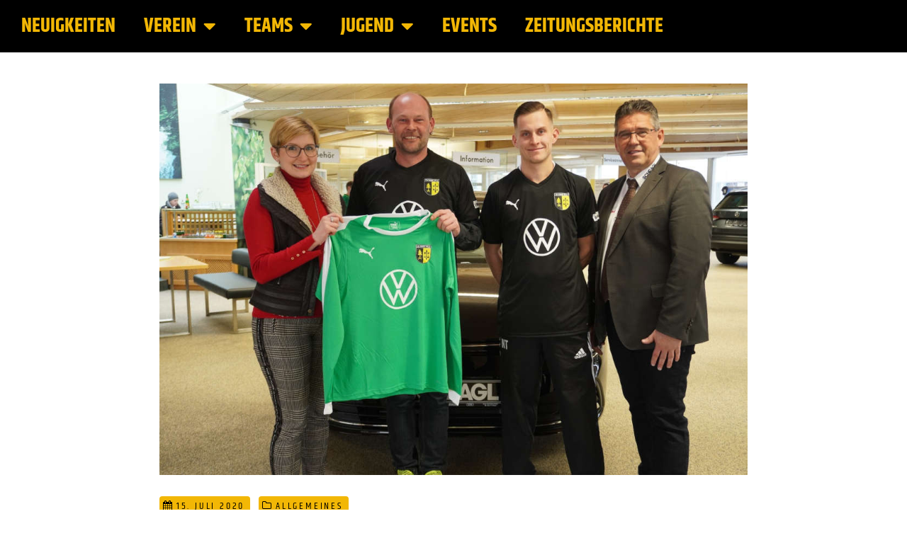

--- FILE ---
content_type: text/html; charset=UTF-8
request_url: https://fussball-marktwald.de/oktoberfest-2020/
body_size: 11470
content:
<!DOCTYPE html>
<html lang="de">
<head>
	<meta charset="UTF-8">
	<meta name="viewport" content="width=device-width, initial-scale=1.0, viewport-fit=cover" />		<title>Neue Trikots für den TSV! &#8211; TSV MARKT WALD</title>
<meta name='robots' content='max-image-preview:large' />
	<style>img:is([sizes="auto" i], [sizes^="auto," i]) { contain-intrinsic-size: 3000px 1500px }</style>
	<link rel="alternate" type="application/rss+xml" title="TSV MARKT WALD &raquo; Feed" href="https://fussball-marktwald.de/feed/" />
<link rel="alternate" type="application/rss+xml" title="TSV MARKT WALD &raquo; Kommentar-Feed" href="https://fussball-marktwald.de/comments/feed/" />
<script type="text/javascript">
/* <![CDATA[ */
window._wpemojiSettings = {"baseUrl":"https:\/\/s.w.org\/images\/core\/emoji\/16.0.1\/72x72\/","ext":".png","svgUrl":"https:\/\/s.w.org\/images\/core\/emoji\/16.0.1\/svg\/","svgExt":".svg","source":{"concatemoji":"https:\/\/fussball-marktwald.de\/wp-includes\/js\/wp-emoji-release.min.js?ver=6.8.3"}};
/*! This file is auto-generated */
!function(s,n){var o,i,e;function c(e){try{var t={supportTests:e,timestamp:(new Date).valueOf()};sessionStorage.setItem(o,JSON.stringify(t))}catch(e){}}function p(e,t,n){e.clearRect(0,0,e.canvas.width,e.canvas.height),e.fillText(t,0,0);var t=new Uint32Array(e.getImageData(0,0,e.canvas.width,e.canvas.height).data),a=(e.clearRect(0,0,e.canvas.width,e.canvas.height),e.fillText(n,0,0),new Uint32Array(e.getImageData(0,0,e.canvas.width,e.canvas.height).data));return t.every(function(e,t){return e===a[t]})}function u(e,t){e.clearRect(0,0,e.canvas.width,e.canvas.height),e.fillText(t,0,0);for(var n=e.getImageData(16,16,1,1),a=0;a<n.data.length;a++)if(0!==n.data[a])return!1;return!0}function f(e,t,n,a){switch(t){case"flag":return n(e,"\ud83c\udff3\ufe0f\u200d\u26a7\ufe0f","\ud83c\udff3\ufe0f\u200b\u26a7\ufe0f")?!1:!n(e,"\ud83c\udde8\ud83c\uddf6","\ud83c\udde8\u200b\ud83c\uddf6")&&!n(e,"\ud83c\udff4\udb40\udc67\udb40\udc62\udb40\udc65\udb40\udc6e\udb40\udc67\udb40\udc7f","\ud83c\udff4\u200b\udb40\udc67\u200b\udb40\udc62\u200b\udb40\udc65\u200b\udb40\udc6e\u200b\udb40\udc67\u200b\udb40\udc7f");case"emoji":return!a(e,"\ud83e\udedf")}return!1}function g(e,t,n,a){var r="undefined"!=typeof WorkerGlobalScope&&self instanceof WorkerGlobalScope?new OffscreenCanvas(300,150):s.createElement("canvas"),o=r.getContext("2d",{willReadFrequently:!0}),i=(o.textBaseline="top",o.font="600 32px Arial",{});return e.forEach(function(e){i[e]=t(o,e,n,a)}),i}function t(e){var t=s.createElement("script");t.src=e,t.defer=!0,s.head.appendChild(t)}"undefined"!=typeof Promise&&(o="wpEmojiSettingsSupports",i=["flag","emoji"],n.supports={everything:!0,everythingExceptFlag:!0},e=new Promise(function(e){s.addEventListener("DOMContentLoaded",e,{once:!0})}),new Promise(function(t){var n=function(){try{var e=JSON.parse(sessionStorage.getItem(o));if("object"==typeof e&&"number"==typeof e.timestamp&&(new Date).valueOf()<e.timestamp+604800&&"object"==typeof e.supportTests)return e.supportTests}catch(e){}return null}();if(!n){if("undefined"!=typeof Worker&&"undefined"!=typeof OffscreenCanvas&&"undefined"!=typeof URL&&URL.createObjectURL&&"undefined"!=typeof Blob)try{var e="postMessage("+g.toString()+"("+[JSON.stringify(i),f.toString(),p.toString(),u.toString()].join(",")+"));",a=new Blob([e],{type:"text/javascript"}),r=new Worker(URL.createObjectURL(a),{name:"wpTestEmojiSupports"});return void(r.onmessage=function(e){c(n=e.data),r.terminate(),t(n)})}catch(e){}c(n=g(i,f,p,u))}t(n)}).then(function(e){for(var t in e)n.supports[t]=e[t],n.supports.everything=n.supports.everything&&n.supports[t],"flag"!==t&&(n.supports.everythingExceptFlag=n.supports.everythingExceptFlag&&n.supports[t]);n.supports.everythingExceptFlag=n.supports.everythingExceptFlag&&!n.supports.flag,n.DOMReady=!1,n.readyCallback=function(){n.DOMReady=!0}}).then(function(){return e}).then(function(){var e;n.supports.everything||(n.readyCallback(),(e=n.source||{}).concatemoji?t(e.concatemoji):e.wpemoji&&e.twemoji&&(t(e.twemoji),t(e.wpemoji)))}))}((window,document),window._wpemojiSettings);
/* ]]> */
</script>
<style id='wp-emoji-styles-inline-css' type='text/css'>

	img.wp-smiley, img.emoji {
		display: inline !important;
		border: none !important;
		box-shadow: none !important;
		height: 1em !important;
		width: 1em !important;
		margin: 0 0.07em !important;
		vertical-align: -0.1em !important;
		background: none !important;
		padding: 0 !important;
	}
</style>
<link rel='stylesheet' id='wp-block-library-css' href='https://fussball-marktwald.de/wp-includes/css/dist/block-library/style.min.css?ver=6.8.3' type='text/css' media='all' />
<style id='classic-theme-styles-inline-css' type='text/css'>
/*! This file is auto-generated */
.wp-block-button__link{color:#fff;background-color:#32373c;border-radius:9999px;box-shadow:none;text-decoration:none;padding:calc(.667em + 2px) calc(1.333em + 2px);font-size:1.125em}.wp-block-file__button{background:#32373c;color:#fff;text-decoration:none}
</style>
<style id='global-styles-inline-css' type='text/css'>
:root{--wp--preset--aspect-ratio--square: 1;--wp--preset--aspect-ratio--4-3: 4/3;--wp--preset--aspect-ratio--3-4: 3/4;--wp--preset--aspect-ratio--3-2: 3/2;--wp--preset--aspect-ratio--2-3: 2/3;--wp--preset--aspect-ratio--16-9: 16/9;--wp--preset--aspect-ratio--9-16: 9/16;--wp--preset--color--black: #000000;--wp--preset--color--cyan-bluish-gray: #abb8c3;--wp--preset--color--white: #ffffff;--wp--preset--color--pale-pink: #f78da7;--wp--preset--color--vivid-red: #cf2e2e;--wp--preset--color--luminous-vivid-orange: #ff6900;--wp--preset--color--luminous-vivid-amber: #fcb900;--wp--preset--color--light-green-cyan: #7bdcb5;--wp--preset--color--vivid-green-cyan: #00d084;--wp--preset--color--pale-cyan-blue: #8ed1fc;--wp--preset--color--vivid-cyan-blue: #0693e3;--wp--preset--color--vivid-purple: #9b51e0;--wp--preset--gradient--vivid-cyan-blue-to-vivid-purple: linear-gradient(135deg,rgba(6,147,227,1) 0%,rgb(155,81,224) 100%);--wp--preset--gradient--light-green-cyan-to-vivid-green-cyan: linear-gradient(135deg,rgb(122,220,180) 0%,rgb(0,208,130) 100%);--wp--preset--gradient--luminous-vivid-amber-to-luminous-vivid-orange: linear-gradient(135deg,rgba(252,185,0,1) 0%,rgba(255,105,0,1) 100%);--wp--preset--gradient--luminous-vivid-orange-to-vivid-red: linear-gradient(135deg,rgba(255,105,0,1) 0%,rgb(207,46,46) 100%);--wp--preset--gradient--very-light-gray-to-cyan-bluish-gray: linear-gradient(135deg,rgb(238,238,238) 0%,rgb(169,184,195) 100%);--wp--preset--gradient--cool-to-warm-spectrum: linear-gradient(135deg,rgb(74,234,220) 0%,rgb(151,120,209) 20%,rgb(207,42,186) 40%,rgb(238,44,130) 60%,rgb(251,105,98) 80%,rgb(254,248,76) 100%);--wp--preset--gradient--blush-light-purple: linear-gradient(135deg,rgb(255,206,236) 0%,rgb(152,150,240) 100%);--wp--preset--gradient--blush-bordeaux: linear-gradient(135deg,rgb(254,205,165) 0%,rgb(254,45,45) 50%,rgb(107,0,62) 100%);--wp--preset--gradient--luminous-dusk: linear-gradient(135deg,rgb(255,203,112) 0%,rgb(199,81,192) 50%,rgb(65,88,208) 100%);--wp--preset--gradient--pale-ocean: linear-gradient(135deg,rgb(255,245,203) 0%,rgb(182,227,212) 50%,rgb(51,167,181) 100%);--wp--preset--gradient--electric-grass: linear-gradient(135deg,rgb(202,248,128) 0%,rgb(113,206,126) 100%);--wp--preset--gradient--midnight: linear-gradient(135deg,rgb(2,3,129) 0%,rgb(40,116,252) 100%);--wp--preset--font-size--small: 13px;--wp--preset--font-size--medium: 20px;--wp--preset--font-size--large: 36px;--wp--preset--font-size--x-large: 42px;--wp--preset--spacing--20: 0.44rem;--wp--preset--spacing--30: 0.67rem;--wp--preset--spacing--40: 1rem;--wp--preset--spacing--50: 1.5rem;--wp--preset--spacing--60: 2.25rem;--wp--preset--spacing--70: 3.38rem;--wp--preset--spacing--80: 5.06rem;--wp--preset--shadow--natural: 6px 6px 9px rgba(0, 0, 0, 0.2);--wp--preset--shadow--deep: 12px 12px 50px rgba(0, 0, 0, 0.4);--wp--preset--shadow--sharp: 6px 6px 0px rgba(0, 0, 0, 0.2);--wp--preset--shadow--outlined: 6px 6px 0px -3px rgba(255, 255, 255, 1), 6px 6px rgba(0, 0, 0, 1);--wp--preset--shadow--crisp: 6px 6px 0px rgba(0, 0, 0, 1);}:where(.is-layout-flex){gap: 0.5em;}:where(.is-layout-grid){gap: 0.5em;}body .is-layout-flex{display: flex;}.is-layout-flex{flex-wrap: wrap;align-items: center;}.is-layout-flex > :is(*, div){margin: 0;}body .is-layout-grid{display: grid;}.is-layout-grid > :is(*, div){margin: 0;}:where(.wp-block-columns.is-layout-flex){gap: 2em;}:where(.wp-block-columns.is-layout-grid){gap: 2em;}:where(.wp-block-post-template.is-layout-flex){gap: 1.25em;}:where(.wp-block-post-template.is-layout-grid){gap: 1.25em;}.has-black-color{color: var(--wp--preset--color--black) !important;}.has-cyan-bluish-gray-color{color: var(--wp--preset--color--cyan-bluish-gray) !important;}.has-white-color{color: var(--wp--preset--color--white) !important;}.has-pale-pink-color{color: var(--wp--preset--color--pale-pink) !important;}.has-vivid-red-color{color: var(--wp--preset--color--vivid-red) !important;}.has-luminous-vivid-orange-color{color: var(--wp--preset--color--luminous-vivid-orange) !important;}.has-luminous-vivid-amber-color{color: var(--wp--preset--color--luminous-vivid-amber) !important;}.has-light-green-cyan-color{color: var(--wp--preset--color--light-green-cyan) !important;}.has-vivid-green-cyan-color{color: var(--wp--preset--color--vivid-green-cyan) !important;}.has-pale-cyan-blue-color{color: var(--wp--preset--color--pale-cyan-blue) !important;}.has-vivid-cyan-blue-color{color: var(--wp--preset--color--vivid-cyan-blue) !important;}.has-vivid-purple-color{color: var(--wp--preset--color--vivid-purple) !important;}.has-black-background-color{background-color: var(--wp--preset--color--black) !important;}.has-cyan-bluish-gray-background-color{background-color: var(--wp--preset--color--cyan-bluish-gray) !important;}.has-white-background-color{background-color: var(--wp--preset--color--white) !important;}.has-pale-pink-background-color{background-color: var(--wp--preset--color--pale-pink) !important;}.has-vivid-red-background-color{background-color: var(--wp--preset--color--vivid-red) !important;}.has-luminous-vivid-orange-background-color{background-color: var(--wp--preset--color--luminous-vivid-orange) !important;}.has-luminous-vivid-amber-background-color{background-color: var(--wp--preset--color--luminous-vivid-amber) !important;}.has-light-green-cyan-background-color{background-color: var(--wp--preset--color--light-green-cyan) !important;}.has-vivid-green-cyan-background-color{background-color: var(--wp--preset--color--vivid-green-cyan) !important;}.has-pale-cyan-blue-background-color{background-color: var(--wp--preset--color--pale-cyan-blue) !important;}.has-vivid-cyan-blue-background-color{background-color: var(--wp--preset--color--vivid-cyan-blue) !important;}.has-vivid-purple-background-color{background-color: var(--wp--preset--color--vivid-purple) !important;}.has-black-border-color{border-color: var(--wp--preset--color--black) !important;}.has-cyan-bluish-gray-border-color{border-color: var(--wp--preset--color--cyan-bluish-gray) !important;}.has-white-border-color{border-color: var(--wp--preset--color--white) !important;}.has-pale-pink-border-color{border-color: var(--wp--preset--color--pale-pink) !important;}.has-vivid-red-border-color{border-color: var(--wp--preset--color--vivid-red) !important;}.has-luminous-vivid-orange-border-color{border-color: var(--wp--preset--color--luminous-vivid-orange) !important;}.has-luminous-vivid-amber-border-color{border-color: var(--wp--preset--color--luminous-vivid-amber) !important;}.has-light-green-cyan-border-color{border-color: var(--wp--preset--color--light-green-cyan) !important;}.has-vivid-green-cyan-border-color{border-color: var(--wp--preset--color--vivid-green-cyan) !important;}.has-pale-cyan-blue-border-color{border-color: var(--wp--preset--color--pale-cyan-blue) !important;}.has-vivid-cyan-blue-border-color{border-color: var(--wp--preset--color--vivid-cyan-blue) !important;}.has-vivid-purple-border-color{border-color: var(--wp--preset--color--vivid-purple) !important;}.has-vivid-cyan-blue-to-vivid-purple-gradient-background{background: var(--wp--preset--gradient--vivid-cyan-blue-to-vivid-purple) !important;}.has-light-green-cyan-to-vivid-green-cyan-gradient-background{background: var(--wp--preset--gradient--light-green-cyan-to-vivid-green-cyan) !important;}.has-luminous-vivid-amber-to-luminous-vivid-orange-gradient-background{background: var(--wp--preset--gradient--luminous-vivid-amber-to-luminous-vivid-orange) !important;}.has-luminous-vivid-orange-to-vivid-red-gradient-background{background: var(--wp--preset--gradient--luminous-vivid-orange-to-vivid-red) !important;}.has-very-light-gray-to-cyan-bluish-gray-gradient-background{background: var(--wp--preset--gradient--very-light-gray-to-cyan-bluish-gray) !important;}.has-cool-to-warm-spectrum-gradient-background{background: var(--wp--preset--gradient--cool-to-warm-spectrum) !important;}.has-blush-light-purple-gradient-background{background: var(--wp--preset--gradient--blush-light-purple) !important;}.has-blush-bordeaux-gradient-background{background: var(--wp--preset--gradient--blush-bordeaux) !important;}.has-luminous-dusk-gradient-background{background: var(--wp--preset--gradient--luminous-dusk) !important;}.has-pale-ocean-gradient-background{background: var(--wp--preset--gradient--pale-ocean) !important;}.has-electric-grass-gradient-background{background: var(--wp--preset--gradient--electric-grass) !important;}.has-midnight-gradient-background{background: var(--wp--preset--gradient--midnight) !important;}.has-small-font-size{font-size: var(--wp--preset--font-size--small) !important;}.has-medium-font-size{font-size: var(--wp--preset--font-size--medium) !important;}.has-large-font-size{font-size: var(--wp--preset--font-size--large) !important;}.has-x-large-font-size{font-size: var(--wp--preset--font-size--x-large) !important;}
:where(.wp-block-post-template.is-layout-flex){gap: 1.25em;}:where(.wp-block-post-template.is-layout-grid){gap: 1.25em;}
:where(.wp-block-columns.is-layout-flex){gap: 2em;}:where(.wp-block-columns.is-layout-grid){gap: 2em;}
:root :where(.wp-block-pullquote){font-size: 1.5em;line-height: 1.6;}
</style>
<link rel='stylesheet' id='nasio-css-css' href='https://fussball-marktwald.de/wp-content/themes/nasio/style.min.css?ver=2.3.2' type='text/css' media='all' />
<link rel='stylesheet' id='elementor-frontend-css' href='https://fussball-marktwald.de/wp-content/plugins/elementor/assets/css/frontend.min.css?ver=3.34.4' type='text/css' media='all' />
<link rel='stylesheet' id='widget-nav-menu-css' href='https://fussball-marktwald.de/wp-content/plugins/elementor-pro/assets/css/widget-nav-menu.min.css?ver=3.34.4' type='text/css' media='all' />
<link rel='stylesheet' id='widget-heading-css' href='https://fussball-marktwald.de/wp-content/plugins/elementor/assets/css/widget-heading.min.css?ver=3.34.4' type='text/css' media='all' />
<link rel='stylesheet' id='swiper-css' href='https://fussball-marktwald.de/wp-content/plugins/elementor/assets/lib/swiper/v8/css/swiper.min.css?ver=8.4.5' type='text/css' media='all' />
<link rel='stylesheet' id='e-swiper-css' href='https://fussball-marktwald.de/wp-content/plugins/elementor/assets/css/conditionals/e-swiper.min.css?ver=3.34.4' type='text/css' media='all' />
<link rel='stylesheet' id='widget-image-carousel-css' href='https://fussball-marktwald.de/wp-content/plugins/elementor/assets/css/widget-image-carousel.min.css?ver=3.34.4' type='text/css' media='all' />
<link rel='stylesheet' id='widget-icon-list-css' href='https://fussball-marktwald.de/wp-content/plugins/elementor/assets/css/widget-icon-list.min.css?ver=3.34.4' type='text/css' media='all' />
<link rel='stylesheet' id='e-shapes-css' href='https://fussball-marktwald.de/wp-content/plugins/elementor/assets/css/conditionals/shapes.min.css?ver=3.34.4' type='text/css' media='all' />
<link rel='stylesheet' id='elementor-icons-css' href='https://fussball-marktwald.de/wp-content/plugins/elementor/assets/lib/eicons/css/elementor-icons.min.css?ver=5.46.0' type='text/css' media='all' />
<link rel='stylesheet' id='elementor-post-512-css' href='https://fussball-marktwald.de/wp-content/uploads/elementor/css/post-512.css?ver=1769822523' type='text/css' media='all' />
<link rel='stylesheet' id='elementor-post-2360-css' href='https://fussball-marktwald.de/wp-content/uploads/elementor/css/post-2360.css?ver=1769822523' type='text/css' media='all' />
<link rel='stylesheet' id='elementor-post-2377-css' href='https://fussball-marktwald.de/wp-content/uploads/elementor/css/post-2377.css?ver=1769822523' type='text/css' media='all' />
<link rel='stylesheet' id='elementor-gf-local-khand-css' href='https://fussball-marktwald.de/wp-content/uploads/elementor/google-fonts/css/khand.css?ver=1751042129' type='text/css' media='all' />
<link rel='stylesheet' id='elementor-gf-local-roboto-css' href='https://fussball-marktwald.de/wp-content/uploads/elementor/google-fonts/css/roboto.css?ver=1751042154' type='text/css' media='all' />
<link rel='stylesheet' id='elementor-icons-shared-0-css' href='https://fussball-marktwald.de/wp-content/plugins/elementor/assets/lib/font-awesome/css/fontawesome.min.css?ver=5.15.3' type='text/css' media='all' />
<link rel='stylesheet' id='elementor-icons-fa-solid-css' href='https://fussball-marktwald.de/wp-content/plugins/elementor/assets/lib/font-awesome/css/solid.min.css?ver=5.15.3' type='text/css' media='all' />
<link rel='stylesheet' id='elementor-icons-fa-regular-css' href='https://fussball-marktwald.de/wp-content/plugins/elementor/assets/lib/font-awesome/css/regular.min.css?ver=5.15.3' type='text/css' media='all' />
<script type="text/javascript" src="https://fussball-marktwald.de/wp-includes/js/jquery/jquery.min.js?ver=3.7.1" id="jquery-core-js"></script>
<script type="text/javascript" src="https://fussball-marktwald.de/wp-includes/js/jquery/jquery-migrate.min.js?ver=3.4.1" id="jquery-migrate-js"></script>
<link rel="https://api.w.org/" href="https://fussball-marktwald.de/wp-json/" /><link rel="alternate" title="JSON" type="application/json" href="https://fussball-marktwald.de/wp-json/wp/v2/posts/1368" /><link rel="EditURI" type="application/rsd+xml" title="RSD" href="https://fussball-marktwald.de/xmlrpc.php?rsd" />
<meta name="generator" content="WordPress 6.8.3" />
<link rel="canonical" href="https://fussball-marktwald.de/oktoberfest-2020/" />
<link rel='shortlink' href='https://fussball-marktwald.de/?p=1368' />
<link rel="alternate" title="oEmbed (JSON)" type="application/json+oembed" href="https://fussball-marktwald.de/wp-json/oembed/1.0/embed?url=https%3A%2F%2Ffussball-marktwald.de%2Foktoberfest-2020%2F" />
<link rel="alternate" title="oEmbed (XML)" type="text/xml+oembed" href="https://fussball-marktwald.de/wp-json/oembed/1.0/embed?url=https%3A%2F%2Ffussball-marktwald.de%2Foktoberfest-2020%2F&#038;format=xml" />
    <style type="text/css">
    h1, h2, h3 {
        color: #f2b705;
    }
    .top-bar {
        background-color: #f2b705;
	}
		.site-title a {
		color: #blank;
	}
	    header .navbar a {
        color: #f2cb05	}

    </style>
    
	<style type="text/css">
	body .main-content {
		max-width: 100%;
		flex: 100%;
	}
	@media (min-width:768px){
		body .blog-entries .blog-entry img {
			width: 100%;
			min-height: 280px;
		}	
	}
	@media (min-width:1200px) {
		body .container {
			max-width:860px
		}
	}
	.sidebar {
		display: none
	}
	</style>

    	
	<style type="text/css">
	body.dark-mode #content, 
	body.dark-mode header, 
	body.dark-mode #content *:not(.post-meta):not(a),
	.dark-mode .site-footer {
        background-color: #393939;
	}
	</style> 
	
		
	<style type="text/css">
	.default.custom_logo{
		display: none	}
	</style> 
	
	<meta property="og:image" content="https://fussball-marktwald.de/wp-content/uploads/2020/07/neuetrikotsvwtsvmarktwaldtb.jpg" /><meta name="generator" content="Elementor 3.34.4; features: additional_custom_breakpoints; settings: css_print_method-external, google_font-enabled, font_display-auto">
			<style>
				.e-con.e-parent:nth-of-type(n+4):not(.e-lazyloaded):not(.e-no-lazyload),
				.e-con.e-parent:nth-of-type(n+4):not(.e-lazyloaded):not(.e-no-lazyload) * {
					background-image: none !important;
				}
				@media screen and (max-height: 1024px) {
					.e-con.e-parent:nth-of-type(n+3):not(.e-lazyloaded):not(.e-no-lazyload),
					.e-con.e-parent:nth-of-type(n+3):not(.e-lazyloaded):not(.e-no-lazyload) * {
						background-image: none !important;
					}
				}
				@media screen and (max-height: 640px) {
					.e-con.e-parent:nth-of-type(n+2):not(.e-lazyloaded):not(.e-no-lazyload),
					.e-con.e-parent:nth-of-type(n+2):not(.e-lazyloaded):not(.e-no-lazyload) * {
						background-image: none !important;
					}
				}
			</style>
			    
    <style type="text/css">


</style>
			<meta name="theme-color" content="#F2B70500">
			<link rel="icon" href="https://fussball-marktwald.de/wp-content/uploads/2021/02/cropped-logowebsitetsvfinalround-32x32.png" sizes="32x32" />
<link rel="icon" href="https://fussball-marktwald.de/wp-content/uploads/2021/02/cropped-logowebsitetsvfinalround-192x192.png" sizes="192x192" />
<link rel="apple-touch-icon" href="https://fussball-marktwald.de/wp-content/uploads/2021/02/cropped-logowebsitetsvfinalround-180x180.png" />
<meta name="msapplication-TileImage" content="https://fussball-marktwald.de/wp-content/uploads/2021/02/cropped-logowebsitetsvfinalround-270x270.png" />
		<style type="text/css" id="wp-custom-css">
			.entry-date {
    background: #f2b705 !important;
};
.author-meta-field {
    background: #55595c !important; display: none;
};
.category-meta-field {
    background: #f2b705 !important;
};
		</style>
		</head>
<body class="wp-singular post-template-default single single-post postid-1368 single-format-standard wp-custom-logo wp-theme-nasio elementor-default elementor-kit-512 elementor-page elementor-page-1368">
		<header data-elementor-type="header" data-elementor-id="2360" class="elementor elementor-2360 elementor-location-header" data-elementor-post-type="elementor_library">
					<section class="elementor-section elementor-top-section elementor-element elementor-element-1a70965 elementor-section-boxed elementor-section-height-default elementor-section-height-default" data-id="1a70965" data-element_type="section" data-settings="{&quot;background_background&quot;:&quot;classic&quot;}">
						<div class="elementor-container elementor-column-gap-default">
					<div class="elementor-column elementor-col-100 elementor-top-column elementor-element elementor-element-79af67b" data-id="79af67b" data-element_type="column">
			<div class="elementor-widget-wrap elementor-element-populated">
						<div class="elementor-element elementor-element-6a95653 elementor-nav-menu--dropdown-tablet elementor-nav-menu__text-align-aside elementor-nav-menu--toggle elementor-nav-menu--burger elementor-widget elementor-widget-nav-menu" data-id="6a95653" data-element_type="widget" data-settings="{&quot;layout&quot;:&quot;horizontal&quot;,&quot;submenu_icon&quot;:{&quot;value&quot;:&quot;&lt;i class=\&quot;fas fa-caret-down\&quot; aria-hidden=\&quot;true\&quot;&gt;&lt;\/i&gt;&quot;,&quot;library&quot;:&quot;fa-solid&quot;},&quot;toggle&quot;:&quot;burger&quot;}" data-widget_type="nav-menu.default">
				<div class="elementor-widget-container">
								<nav aria-label="Menü" class="elementor-nav-menu--main elementor-nav-menu__container elementor-nav-menu--layout-horizontal e--pointer-underline e--animation-fade">
				<ul id="menu-1-6a95653" class="elementor-nav-menu"><li class="menu-item menu-item-type-post_type menu-item-object-page menu-item-home menu-item-2458"><a href="https://fussball-marktwald.de/" class="elementor-item">NEUIGKEITEN</a></li>
<li class="menu-item menu-item-type-post_type menu-item-object-page menu-item-has-children menu-item-2099"><a href="https://fussball-marktwald.de/vorstandschaft/" aria-haspopup="true" aria-expanded="false" class="elementor-item">VEREIN</a>
<ul class="sub-menu elementor-nav-menu--dropdown">
	<li class="menu-item menu-item-type-custom menu-item-object-custom menu-item-3400"><a href="https://fussball-marktwald.de/vorstandschaft/" class="elementor-sub-item">Vorstandschaft</a></li>
	<li class="menu-item menu-item-type-post_type menu-item-object-page menu-item-2370"><a href="https://fussball-marktwald.de/unsere-schiedsrichter/" class="elementor-sub-item">Schiedsrichter</a></li>
</ul>
</li>
<li class="menu-item menu-item-type-post_type menu-item-object-page menu-item-has-children menu-item-2100"><a href="https://fussball-marktwald.de/mannschaften/" aria-haspopup="true" aria-expanded="false" class="elementor-item">TEAMS</a>
<ul class="sub-menu elementor-nav-menu--dropdown">
	<li class="menu-item menu-item-type-custom menu-item-object-custom menu-item-2333"><a href="http://fussball-marktwald.de/mannschaften/" class="elementor-sub-item">Herren: 1. Mannschaft</a></li>
	<li class="menu-item menu-item-type-custom menu-item-object-custom menu-item-2314"><a href="http://fussball-marktwald.de/mannschaften/#zweite" class="elementor-sub-item elementor-item-anchor">Herren: 2. Mannschaft</a></li>
	<li class="menu-item menu-item-type-custom menu-item-object-custom menu-item-2564"><a href="http://fussball-marktwald.de/mannschaften/#AH" class="elementor-sub-item elementor-item-anchor">Herren: AH</a></li>
</ul>
</li>
<li class="menu-item menu-item-type-post_type menu-item-object-page menu-item-has-children menu-item-2121"><a href="https://fussball-marktwald.de/ergebnisse/" aria-haspopup="true" aria-expanded="false" class="elementor-item">JUGEND</a>
<ul class="sub-menu elementor-nav-menu--dropdown">
	<li class="menu-item menu-item-type-custom menu-item-object-custom menu-item-2315"><a href="http://fussball-marktwald.de/a-jugend/" class="elementor-sub-item">A-Jugend</a></li>
	<li class="menu-item menu-item-type-custom menu-item-object-custom menu-item-2316"><a href="http://fussball-marktwald.de/b-jugend/" class="elementor-sub-item">B-Jugend</a></li>
	<li class="menu-item menu-item-type-custom menu-item-object-custom menu-item-2317"><a href="http://fussball-marktwald.de/c-jugend/" class="elementor-sub-item">C-Jugend</a></li>
	<li class="menu-item menu-item-type-custom menu-item-object-custom menu-item-2318"><a href="http://fussball-marktwald.de/d-jugend/" class="elementor-sub-item">D-Jugend</a></li>
	<li class="menu-item menu-item-type-custom menu-item-object-custom menu-item-2319"><a href="http://fussball-marktwald.de/e-jugend/" class="elementor-sub-item">E-Jugend</a></li>
	<li class="menu-item menu-item-type-custom menu-item-object-custom menu-item-2320"><a href="http://fussball-marktwald.de/f-jugend/" class="elementor-sub-item">F-Jugend</a></li>
</ul>
</li>
<li class="menu-item menu-item-type-post_type menu-item-object-page menu-item-2097"><a href="https://fussball-marktwald.de/events/" class="elementor-item">EVENTS</a></li>
<li class="menu-item menu-item-type-post_type menu-item-object-page menu-item-2900"><a href="https://fussball-marktwald.de/zeitungsartikel/" class="elementor-item">ZEITUNGSBERICHTE</a></li>
</ul>			</nav>
					<div class="elementor-menu-toggle" role="button" tabindex="0" aria-label="Menü Umschalter" aria-expanded="false">
			<i aria-hidden="true" role="presentation" class="elementor-menu-toggle__icon--open eicon-menu-bar"></i><i aria-hidden="true" role="presentation" class="elementor-menu-toggle__icon--close eicon-close"></i>		</div>
					<nav class="elementor-nav-menu--dropdown elementor-nav-menu__container" aria-hidden="true">
				<ul id="menu-2-6a95653" class="elementor-nav-menu"><li class="menu-item menu-item-type-post_type menu-item-object-page menu-item-home menu-item-2458"><a href="https://fussball-marktwald.de/" class="elementor-item" tabindex="-1">NEUIGKEITEN</a></li>
<li class="menu-item menu-item-type-post_type menu-item-object-page menu-item-has-children menu-item-2099"><a href="https://fussball-marktwald.de/vorstandschaft/" aria-haspopup="true" aria-expanded="false" class="elementor-item" tabindex="-1">VEREIN</a>
<ul class="sub-menu elementor-nav-menu--dropdown">
	<li class="menu-item menu-item-type-custom menu-item-object-custom menu-item-3400"><a href="https://fussball-marktwald.de/vorstandschaft/" class="elementor-sub-item" tabindex="-1">Vorstandschaft</a></li>
	<li class="menu-item menu-item-type-post_type menu-item-object-page menu-item-2370"><a href="https://fussball-marktwald.de/unsere-schiedsrichter/" class="elementor-sub-item" tabindex="-1">Schiedsrichter</a></li>
</ul>
</li>
<li class="menu-item menu-item-type-post_type menu-item-object-page menu-item-has-children menu-item-2100"><a href="https://fussball-marktwald.de/mannschaften/" aria-haspopup="true" aria-expanded="false" class="elementor-item" tabindex="-1">TEAMS</a>
<ul class="sub-menu elementor-nav-menu--dropdown">
	<li class="menu-item menu-item-type-custom menu-item-object-custom menu-item-2333"><a href="http://fussball-marktwald.de/mannschaften/" class="elementor-sub-item" tabindex="-1">Herren: 1. Mannschaft</a></li>
	<li class="menu-item menu-item-type-custom menu-item-object-custom menu-item-2314"><a href="http://fussball-marktwald.de/mannschaften/#zweite" class="elementor-sub-item elementor-item-anchor" tabindex="-1">Herren: 2. Mannschaft</a></li>
	<li class="menu-item menu-item-type-custom menu-item-object-custom menu-item-2564"><a href="http://fussball-marktwald.de/mannschaften/#AH" class="elementor-sub-item elementor-item-anchor" tabindex="-1">Herren: AH</a></li>
</ul>
</li>
<li class="menu-item menu-item-type-post_type menu-item-object-page menu-item-has-children menu-item-2121"><a href="https://fussball-marktwald.de/ergebnisse/" aria-haspopup="true" aria-expanded="false" class="elementor-item" tabindex="-1">JUGEND</a>
<ul class="sub-menu elementor-nav-menu--dropdown">
	<li class="menu-item menu-item-type-custom menu-item-object-custom menu-item-2315"><a href="http://fussball-marktwald.de/a-jugend/" class="elementor-sub-item" tabindex="-1">A-Jugend</a></li>
	<li class="menu-item menu-item-type-custom menu-item-object-custom menu-item-2316"><a href="http://fussball-marktwald.de/b-jugend/" class="elementor-sub-item" tabindex="-1">B-Jugend</a></li>
	<li class="menu-item menu-item-type-custom menu-item-object-custom menu-item-2317"><a href="http://fussball-marktwald.de/c-jugend/" class="elementor-sub-item" tabindex="-1">C-Jugend</a></li>
	<li class="menu-item menu-item-type-custom menu-item-object-custom menu-item-2318"><a href="http://fussball-marktwald.de/d-jugend/" class="elementor-sub-item" tabindex="-1">D-Jugend</a></li>
	<li class="menu-item menu-item-type-custom menu-item-object-custom menu-item-2319"><a href="http://fussball-marktwald.de/e-jugend/" class="elementor-sub-item" tabindex="-1">E-Jugend</a></li>
	<li class="menu-item menu-item-type-custom menu-item-object-custom menu-item-2320"><a href="http://fussball-marktwald.de/f-jugend/" class="elementor-sub-item" tabindex="-1">F-Jugend</a></li>
</ul>
</li>
<li class="menu-item menu-item-type-post_type menu-item-object-page menu-item-2097"><a href="https://fussball-marktwald.de/events/" class="elementor-item" tabindex="-1">EVENTS</a></li>
<li class="menu-item menu-item-type-post_type menu-item-object-page menu-item-2900"><a href="https://fussball-marktwald.de/zeitungsartikel/" class="elementor-item" tabindex="-1">ZEITUNGSBERICHTE</a></li>
</ul>			</nav>
						</div>
				</div>
					</div>
		</div>
					</div>
		</section>
				</header>
		
<section id="content" class="site-section">
    <div class="container">
        <div class="row blog-entries single-post">
            <div class="main-content">
			
<article id="post-1368" class="post-1368 post type-post status-publish format-standard has-post-thumbnail hentry category-allgemeines">

    <header class="entry-header">
        <img   src="https://fussball-marktwald.de/wp-content/uploads/2020/07/neuetrikotsvwtsvmarktwaldtb.jpg" class="attachment-full size-full wp-post-image" alt="" decoding="async" srcset="https://fussball-marktwald.de/wp-content/uploads/2020/07/neuetrikotsvwtsvmarktwaldtb.jpg 1080w, https://fussball-marktwald.de/wp-content/uploads/2020/07/neuetrikotsvwtsvmarktwaldtb-300x200.jpg 300w, https://fussball-marktwald.de/wp-content/uploads/2020/07/neuetrikotsvwtsvmarktwaldtb-1024x683.jpg 1024w, https://fussball-marktwald.de/wp-content/uploads/2020/07/neuetrikotsvwtsvmarktwaldtb-768x512.jpg 768w" sizes="(max-width: 1080px) 100vw, 1080px" /><div class="post-meta"><span><a href="https://fussball-marktwald.de/oktoberfest-2020/" rel="bookmark" class="entry-date" datetime="2020-07-15T23:34:13+01:00">15. Juli 2020</a></span><span><a class="author-meta-field" href="https://fussball-marktwald.de/author/tsv/" rel="author">Benutzer TSV</a></span><span><a class="category-meta-field" href="https://fussball-marktwald.de/category/allgemeines/" alt="View all posts in Allgemeines">Allgemeines</a></span></div><!-- .post-meta --><h1 class="entry-title">Neue Trikots für den TSV!</h1>    </header><!-- .entry-header -->

    <div class="entry-content">
        
<div class="wp-block-columns is-layout-flex wp-container-core-columns-is-layout-9d6595d7 wp-block-columns-is-layout-flex">
<div class="wp-block-column is-layout-flow wp-block-column-is-layout-flow"></div>



<div class="wp-block-column is-layout-flow wp-block-column-is-layout-flow"></div>



<div class="wp-block-column is-layout-flow wp-block-column-is-layout-flow"></div>
</div>



<h3 class="wp-block-heading">Ein großartiger Tag für unsere Abteilung!</h3>



<p class="has-text-color" style="color:#000000">Wir bedanken uns herzlich für diese großzügige Spende des Autohaus Schragl Mindelheim. Damit sehen wir nächste Saison auf dem Spielfeld einfach wieder gut aus! Vielen Dank.</p>



<p class="has-text-color" style="color:#000000">Die Vorstandschaft des TSV Markt Wald</p>



<hr class="wp-block-separator has-text-color has-background has-very-light-gray-background-color has-very-light-gray-color is-style-wide"/>
    </div><!-- .entry-content -->

</article><!-- #post-## -->			 
        </div>
        <aside id="secondary" class="sidebar-wrapper sidebar widget-area>" role="complementary"
    aria-label="Right Sidebar">
    <section id="search-form-2" class="sidebar-box">
        <div class="sidebar-box search-form-wrap">
    <form role="search" method="get" class="search-form" action="https://fussball-marktwald.de/">
        <div class="form-group">
            <label for="s">
                <button type="submit" class="icon fa fa-search"><span
                        class="screen-reader-text"></span></button>
            </label>
            <input type="search" id="s" class="form-control" placeholder="Search.."
                value="" name="s" />
        </div>
    </form>
</div>    </section>
    <section id="recent-posts-2" class="sidebar-box"> 
        <div class="widget widget_recent_entries">			<h2 class="widgettitle">Recent Posts</h2>			<ul>
							<li>
				<img   src="https://fussball-marktwald.de/wp-content/uploads/2026/01/SG_Stauden_Logo-e1769369524270.jpg" class="attachment-post-thumbnail size-post-thumbnail wp-post-image" alt="" decoding="async" />					<a href="https://fussball-marktwald.de/bericht-zur-sg-stauden/">Bericht zur SG Stauden</a>
									</li>
							<li>
				<img   src="https://fussball-marktwald.de/wp-content/uploads/2025/07/jugendarbeit-logos2.png" class="attachment-post-thumbnail size-post-thumbnail wp-post-image" alt="" decoding="async" srcset="https://fussball-marktwald.de/wp-content/uploads/2025/07/jugendarbeit-logos2.png 552w, https://fussball-marktwald.de/wp-content/uploads/2025/07/jugendarbeit-logos2-300x203.png 300w" sizes="(max-width: 552px) 100vw, 552px" />					<a href="https://fussball-marktwald.de/neuerung-in-der-jugendabteilung/">Neuerung in der Jugendabteilung​</a>
									</li>
							<li>
				<img   src="https://fussball-marktwald.de/wp-content/uploads/2025/10/IMG-20241007-WA0004.jpg" class="attachment-post-thumbnail size-post-thumbnail wp-post-image" alt="" decoding="async" srcset="https://fussball-marktwald.de/wp-content/uploads/2025/10/IMG-20241007-WA0004.jpg 1600w, https://fussball-marktwald.de/wp-content/uploads/2025/10/IMG-20241007-WA0004-300x225.jpg 300w, https://fussball-marktwald.de/wp-content/uploads/2025/10/IMG-20241007-WA0004-1024x768.jpg 1024w, https://fussball-marktwald.de/wp-content/uploads/2025/10/IMG-20241007-WA0004-768x576.jpg 768w, https://fussball-marktwald.de/wp-content/uploads/2025/10/IMG-20241007-WA0004-1536x1152.jpg 1536w" sizes="(max-width: 1600px) 100vw, 1600px" />					<a href="https://fussball-marktwald.de/1-rocktoberfest/">1. Rocktoberfest</a>
									</li>
						</ul>
			</div>			    </section>
</aside><!-- #secondary -->
       </div>
	</div>
</section>

		<footer data-elementor-type="footer" data-elementor-id="2377" class="elementor elementor-2377 elementor-location-footer" data-elementor-post-type="elementor_library">
					<section class="elementor-section elementor-top-section elementor-element elementor-element-4a3c3fe2 elementor-section-height-min-height elementor-section-full_width elementor-section-height-default elementor-section-items-middle" data-id="4a3c3fe2" data-element_type="section" data-settings="{&quot;background_background&quot;:&quot;classic&quot;,&quot;shape_divider_top&quot;:&quot;tilt&quot;}">
					<div class="elementor-shape elementor-shape-top" aria-hidden="true" data-negative="false">
			<svg xmlns="http://www.w3.org/2000/svg" viewBox="0 0 1000 100" preserveAspectRatio="none">
	<path class="elementor-shape-fill" d="M0,6V0h1000v100L0,6z"/>
</svg>		</div>
					<div class="elementor-container elementor-column-gap-default">
					<div class="elementor-column elementor-col-100 elementor-top-column elementor-element elementor-element-c9e1957" data-id="c9e1957" data-element_type="column">
			<div class="elementor-widget-wrap elementor-element-populated">
						<div class="elementor-element elementor-element-cd28d22 elementor-widget elementor-widget-heading" data-id="cd28d22" data-element_type="widget" data-widget_type="heading.default">
				<div class="elementor-widget-container">
					<h2 class="elementor-heading-title elementor-size-default">UNSERE SPONSOREN</h2>				</div>
				</div>
				<div class="elementor-element elementor-element-48041b8 elementor-arrows-position-inside elementor-pagination-position-outside elementor-widget elementor-widget-image-carousel" data-id="48041b8" data-element_type="widget" data-settings="{&quot;slides_to_show&quot;:&quot;1&quot;,&quot;navigation&quot;:&quot;both&quot;,&quot;autoplay&quot;:&quot;yes&quot;,&quot;pause_on_hover&quot;:&quot;yes&quot;,&quot;pause_on_interaction&quot;:&quot;yes&quot;,&quot;autoplay_speed&quot;:5000,&quot;infinite&quot;:&quot;yes&quot;,&quot;effect&quot;:&quot;slide&quot;,&quot;speed&quot;:500}" data-widget_type="image-carousel.default">
				<div class="elementor-widget-container">
							<div class="elementor-image-carousel-wrapper swiper" role="region" aria-roledescription="carousel" aria-label="Bild Karussell" dir="ltr">
			<div class="elementor-image-carousel swiper-wrapper" aria-live="off">
								<div class="swiper-slide" role="group" aria-roledescription="slide" aria-label="1 von 3"><figure class="swiper-slide-inner"><img class="swiper-slide-image" src="https://fussball-marktwald.de/wp-content/uploads/2021/02/drexel-300x120.png" alt="drexel" /></figure></div><div class="swiper-slide" role="group" aria-roledescription="slide" aria-label="2 von 3"><figure class="swiper-slide-inner"><img class="swiper-slide-image" src="https://fussball-marktwald.de/wp-content/uploads/2021/02/baumeister-300x120.jpg" alt="baumeister" /></figure></div><div class="swiper-slide" role="group" aria-roledescription="slide" aria-label="3 von 3"><figure class="swiper-slide-inner"><img class="swiper-slide-image" src="https://fussball-marktwald.de/wp-content/uploads/2021/02/geblerw-300x120.png" alt="geblerw" /></figure></div>			</div>
												<div class="elementor-swiper-button elementor-swiper-button-prev" role="button" tabindex="0">
						<i aria-hidden="true" class="eicon-chevron-left"></i>					</div>
					<div class="elementor-swiper-button elementor-swiper-button-next" role="button" tabindex="0">
						<i aria-hidden="true" class="eicon-chevron-right"></i>					</div>
				
									<div class="swiper-pagination"></div>
									</div>
						</div>
				</div>
				<section class="elementor-section elementor-inner-section elementor-element elementor-element-3e2af1a elementor-section-height-min-height elementor-section-boxed elementor-section-height-default" data-id="3e2af1a" data-element_type="section">
						<div class="elementor-container elementor-column-gap-default">
					<div class="elementor-column elementor-col-100 elementor-inner-column elementor-element elementor-element-eff4ea0" data-id="eff4ea0" data-element_type="column">
			<div class="elementor-widget-wrap elementor-element-populated">
						<div class="elementor-element elementor-element-fa177e5 elementor-widget elementor-widget-html" data-id="fa177e5" data-element_type="widget" data-widget_type="html.default">
				<div class="elementor-widget-container">
					<p style="text-align: center; color: #f2b705"><span style="padding-left: 20px"><a href="http://fussball-marktwald.de/sponsoren/">Vollständige Liste unserer Unterstützer</a></span>				</div>
				</div>
				<div class="elementor-element elementor-element-0caee60 elementor-align-center elementor-mobile-align-center elementor-icon-list--layout-inline elementor-list-item-link-full_width elementor-widget elementor-widget-icon-list" data-id="0caee60" data-element_type="widget" data-widget_type="icon-list.default">
				<div class="elementor-widget-container">
							<ul class="elementor-icon-list-items elementor-inline-items">
							<li class="elementor-icon-list-item elementor-inline-item">
											<span class="elementor-icon-list-icon">
							<i aria-hidden="true" class="fas fa-phone"></i>						</span>
										<span class="elementor-icon-list-text">1. Abteilungsleiter Seifert Thomas: 0173/3728031 Jugendleiter Wörz Markus: 0160/7500791</span>
									</li>
								<li class="elementor-icon-list-item elementor-inline-item">
											<span class="elementor-icon-list-icon">
							<i aria-hidden="true" class="fas fa-envelope"></i>						</span>
										<span class="elementor-icon-list-text">Thomas.Seifert1932@gmail.com</span>
									</li>
								<li class="elementor-icon-list-item elementor-inline-item">
											<span class="elementor-icon-list-icon">
							<i aria-hidden="true" class="far fa-clock"></i>						</span>
										<span class="elementor-icon-list-text">Sonntag ist Tag der Amateure</span>
									</li>
								<li class="elementor-icon-list-item elementor-inline-item">
											<span class="elementor-icon-list-icon">
							<i aria-hidden="true" class="fas fa-map-marker-alt"></i>						</span>
										<span class="elementor-icon-list-text">Am Hohen Berg</span>
									</li>
						</ul>
						</div>
				</div>
					</div>
		</div>
					</div>
		</section>
				<div class="elementor-element elementor-element-e7d4c32 elementor-hidden-tablet elementor-hidden-phone elementor-widget-mobile__width-initial elementor-widget elementor-widget-html" data-id="e7d4c32" data-element_type="widget" data-widget_type="html.default">
				<div class="elementor-widget-container">
					<p style="text-align: center; color: #f2b705"><span><a href="http://fussball-marktwald.de/impressum/">Impressum</a></span><span style="padding-left: 20px"><a href="http://fussball-marktwald.de/datenschutzbestimmungen/">Datenschutzbestimmungen</a</span><span style="padding-left: 20px"><a href="http://fussball-marktwald.de/kontakt/">Kontakt</a></span></p>
				</div>
				</div>
				<div class="elementor-element elementor-element-84b2044 elementor-widget elementor-widget-text-editor" data-id="84b2044" data-element_type="widget" data-widget_type="text-editor.default">
				<div class="elementor-widget-container">
									<p>© 2025 TSV MARKT WALD</p>								</div>
				</div>
					</div>
		</div>
					</div>
		</section>
				<section class="elementor-section elementor-top-section elementor-element elementor-element-f691511 elementor-section-full_width elementor-section-height-default elementor-section-height-default" data-id="f691511" data-element_type="section">
						<div class="elementor-container elementor-column-gap-default">
					<div class="elementor-column elementor-col-100 elementor-top-column elementor-element elementor-element-d2adad2" data-id="d2adad2" data-element_type="column">
			<div class="elementor-widget-wrap">
							</div>
		</div>
					</div>
		</section>
				</footer>
		
<script type="speculationrules">
{"prefetch":[{"source":"document","where":{"and":[{"href_matches":"\/*"},{"not":{"href_matches":["\/wp-*.php","\/wp-admin\/*","\/wp-content\/uploads\/*","\/wp-content\/*","\/wp-content\/plugins\/*","\/wp-content\/themes\/nasio\/*","\/*\\?(.+)"]}},{"not":{"selector_matches":"a[rel~=\"nofollow\"]"}},{"not":{"selector_matches":".no-prefetch, .no-prefetch a"}}]},"eagerness":"conservative"}]}
</script>
			<script>
				const lazyloadRunObserver = () => {
					const lazyloadBackgrounds = document.querySelectorAll( `.e-con.e-parent:not(.e-lazyloaded)` );
					const lazyloadBackgroundObserver = new IntersectionObserver( ( entries ) => {
						entries.forEach( ( entry ) => {
							if ( entry.isIntersecting ) {
								let lazyloadBackground = entry.target;
								if( lazyloadBackground ) {
									lazyloadBackground.classList.add( 'e-lazyloaded' );
								}
								lazyloadBackgroundObserver.unobserve( entry.target );
							}
						});
					}, { rootMargin: '200px 0px 200px 0px' } );
					lazyloadBackgrounds.forEach( ( lazyloadBackground ) => {
						lazyloadBackgroundObserver.observe( lazyloadBackground );
					} );
				};
				const events = [
					'DOMContentLoaded',
					'elementor/lazyload/observe',
				];
				events.forEach( ( event ) => {
					document.addEventListener( event, lazyloadRunObserver );
				} );
			</script>
			<style id='core-block-supports-inline-css' type='text/css'>
.wp-container-core-columns-is-layout-9d6595d7{flex-wrap:nowrap;}
</style>
<link rel='stylesheet' id='font-awesome-css' href='https://fussball-marktwald.de/wp-content/plugins/elementor/assets/lib/font-awesome/css/font-awesome.min.css?ver=4.7.0' type='text/css' media='all' />
<link rel='stylesheet' id='Merriweather-css' href='//fonts.googleapis.com/css?family=Merriweather&#038;display=swap&#038;ver=6.8.3' type='text/css' media='all' />
<link rel='stylesheet' id='OpenSans-css' href='//fonts.googleapis.com/css2?family=Open+Sans%3Awght%40300%3B400&#038;display=swap&#038;ver=6.8.3' type='text/css' media='all' />
<script type="text/javascript" src="https://fussball-marktwald.de/wp-content/themes/nasio/assets/js/navigation.min.js?ver=6.8.3" id="navigation-js"></script>
<script type="text/javascript" src="https://fussball-marktwald.de/wp-content/themes/nasio/assets/js/toggleDarkMode.min.js?ver=6.8.3" id="dark-mode-js"></script>
<script type="text/javascript" src="https://fussball-marktwald.de/wp-content/plugins/elementor-pro/assets/lib/smartmenus/jquery.smartmenus.min.js?ver=1.2.1" id="smartmenus-js"></script>
<script type="text/javascript" src="https://fussball-marktwald.de/wp-content/plugins/elementor/assets/js/webpack.runtime.min.js?ver=3.34.4" id="elementor-webpack-runtime-js"></script>
<script type="text/javascript" src="https://fussball-marktwald.de/wp-content/plugins/elementor/assets/js/frontend-modules.min.js?ver=3.34.4" id="elementor-frontend-modules-js"></script>
<script type="text/javascript" src="https://fussball-marktwald.de/wp-includes/js/jquery/ui/core.min.js?ver=1.13.3" id="jquery-ui-core-js"></script>
<script type="text/javascript" id="elementor-frontend-js-before">
/* <![CDATA[ */
var elementorFrontendConfig = {"environmentMode":{"edit":false,"wpPreview":false,"isScriptDebug":false},"i18n":{"shareOnFacebook":"Auf Facebook teilen","shareOnTwitter":"Auf Twitter teilen","pinIt":"Anheften","download":"Download","downloadImage":"Bild downloaden","fullscreen":"Vollbild","zoom":"Zoom","share":"Teilen","playVideo":"Video abspielen","previous":"Zur\u00fcck","next":"Weiter","close":"Schlie\u00dfen","a11yCarouselPrevSlideMessage":"Vorheriger Slide","a11yCarouselNextSlideMessage":"N\u00e4chster Slide","a11yCarouselFirstSlideMessage":"This is the first slide","a11yCarouselLastSlideMessage":"This is the last slide","a11yCarouselPaginationBulletMessage":"Go to slide"},"is_rtl":false,"breakpoints":{"xs":0,"sm":480,"md":768,"lg":1025,"xl":1440,"xxl":1600},"responsive":{"breakpoints":{"mobile":{"label":"Mobil Hochformat","value":767,"default_value":767,"direction":"max","is_enabled":true},"mobile_extra":{"label":"Mobil Querformat","value":880,"default_value":880,"direction":"max","is_enabled":false},"tablet":{"label":"Tablet Hochformat","value":1024,"default_value":1024,"direction":"max","is_enabled":true},"tablet_extra":{"label":"Tablet Querformat","value":1200,"default_value":1200,"direction":"max","is_enabled":false},"laptop":{"label":"Laptop","value":1366,"default_value":1366,"direction":"max","is_enabled":false},"widescreen":{"label":"Breitbild","value":2400,"default_value":2400,"direction":"min","is_enabled":false}},"hasCustomBreakpoints":false},"version":"3.34.4","is_static":false,"experimentalFeatures":{"additional_custom_breakpoints":true,"theme_builder_v2":true,"home_screen":true,"global_classes_should_enforce_capabilities":true,"e_variables":true,"cloud-library":true,"e_opt_in_v4_page":true,"e_interactions":true,"e_editor_one":true,"import-export-customization":true,"e_pro_variables":true},"urls":{"assets":"https:\/\/fussball-marktwald.de\/wp-content\/plugins\/elementor\/assets\/","ajaxurl":"https:\/\/fussball-marktwald.de\/wp-admin\/admin-ajax.php","uploadUrl":"https:\/\/fussball-marktwald.de\/wp-content\/uploads"},"nonces":{"floatingButtonsClickTracking":"a9c3bd3efd"},"swiperClass":"swiper","settings":{"page":[],"editorPreferences":[]},"kit":{"body_background_background":"classic","active_breakpoints":["viewport_mobile","viewport_tablet"],"global_image_lightbox":"yes","lightbox_enable_counter":"yes","lightbox_enable_fullscreen":"yes","lightbox_enable_zoom":"yes","lightbox_enable_share":"yes","lightbox_title_src":"title","lightbox_description_src":"description"},"post":{"id":1368,"title":"Neue%20Trikots%20f%C3%BCr%20den%20TSV%21%20%E2%80%93%20TSV%20MARKT%20WALD","excerpt":"","featuredImage":"https:\/\/fussball-marktwald.de\/wp-content\/uploads\/2020\/07\/neuetrikotsvwtsvmarktwaldtb-1024x683.jpg"}};
/* ]]> */
</script>
<script type="text/javascript" src="https://fussball-marktwald.de/wp-content/plugins/elementor/assets/js/frontend.min.js?ver=3.34.4" id="elementor-frontend-js"></script>
<script type="text/javascript" src="https://fussball-marktwald.de/wp-content/plugins/elementor/assets/lib/swiper/v8/swiper.min.js?ver=8.4.5" id="swiper-js"></script>
<script type="text/javascript" src="https://fussball-marktwald.de/wp-content/plugins/elementor-pro/assets/js/webpack-pro.runtime.min.js?ver=3.34.4" id="elementor-pro-webpack-runtime-js"></script>
<script type="text/javascript" src="https://fussball-marktwald.de/wp-includes/js/dist/hooks.min.js?ver=4d63a3d491d11ffd8ac6" id="wp-hooks-js"></script>
<script type="text/javascript" src="https://fussball-marktwald.de/wp-includes/js/dist/i18n.min.js?ver=5e580eb46a90c2b997e6" id="wp-i18n-js"></script>
<script type="text/javascript" id="wp-i18n-js-after">
/* <![CDATA[ */
wp.i18n.setLocaleData( { 'text direction\u0004ltr': [ 'ltr' ] } );
/* ]]> */
</script>
<script type="text/javascript" id="elementor-pro-frontend-js-before">
/* <![CDATA[ */
var ElementorProFrontendConfig = {"ajaxurl":"https:\/\/fussball-marktwald.de\/wp-admin\/admin-ajax.php","nonce":"c49140c0bd","urls":{"assets":"https:\/\/fussball-marktwald.de\/wp-content\/plugins\/elementor-pro\/assets\/","rest":"https:\/\/fussball-marktwald.de\/wp-json\/"},"settings":{"lazy_load_background_images":true},"popup":{"hasPopUps":false},"shareButtonsNetworks":{"facebook":{"title":"Facebook","has_counter":true},"twitter":{"title":"Twitter"},"linkedin":{"title":"LinkedIn","has_counter":true},"pinterest":{"title":"Pinterest","has_counter":true},"reddit":{"title":"Reddit","has_counter":true},"vk":{"title":"VK","has_counter":true},"odnoklassniki":{"title":"OK","has_counter":true},"tumblr":{"title":"Tumblr"},"digg":{"title":"Digg"},"skype":{"title":"Skype"},"stumbleupon":{"title":"StumbleUpon","has_counter":true},"mix":{"title":"Mix"},"telegram":{"title":"Telegram"},"pocket":{"title":"Pocket","has_counter":true},"xing":{"title":"XING","has_counter":true},"whatsapp":{"title":"WhatsApp"},"email":{"title":"Email"},"print":{"title":"Print"},"x-twitter":{"title":"X"},"threads":{"title":"Threads"}},"facebook_sdk":{"lang":"de_DE","app_id":""},"lottie":{"defaultAnimationUrl":"https:\/\/fussball-marktwald.de\/wp-content\/plugins\/elementor-pro\/modules\/lottie\/assets\/animations\/default.json"}};
/* ]]> */
</script>
<script type="text/javascript" src="https://fussball-marktwald.de/wp-content/plugins/elementor-pro/assets/js/frontend.min.js?ver=3.34.4" id="elementor-pro-frontend-js"></script>
<script type="text/javascript" src="https://fussball-marktwald.de/wp-content/plugins/elementor-pro/assets/js/elements-handlers.min.js?ver=3.34.4" id="pro-elements-handlers-js"></script>

</body>
</html>


--- FILE ---
content_type: text/css
request_url: https://fussball-marktwald.de/wp-content/themes/nasio/style.min.css?ver=2.3.2
body_size: 5375
content:
.aligncenter,div.aligncenter{display:block;margin:5px auto 5px auto}.alignright{float:right;margin:5px 0 20px 20px}.alignleft{float:left;margin:5px 20px 20px 0}a img.alignright{float:right;margin:5px 0 20px 20px}a img.alignleft{float:left;margin:5px 20px 20px 0}a img.aligncenter{display:block;margin-left:auto;margin-right:auto}.wp-caption{background:#fff;border:1px solid #f0f0f0;max-width:96%;padding:5px 3px 10px;text-align:center}.wp-caption.alignnone{margin:5px 20px 20px 0}.wp-caption.alignleft{margin:5px 20px 20px 0}.wp-caption.alignright{margin:5px 0 20px 20px}.wp-caption img{border:0 none;height:auto;margin:0;max-width:98.5%;padding:0;width:auto}.wp-caption p.wp-caption-text{font-size:11px;line-height:17px;margin:0;padding:0 4px 5px}.screen-reader-text{border:0;clip:rect(1px,1px,1px,1px);clip-path:inset(50%);opacity:.8!important;height:1px;margin:-1px;overflow:hidden;padding:0;position:absolute;width:1px;word-wrap:normal!important}.screen-reader-text:focus{background-color:#f33;clip:auto!important;clip-path:none;color:#000;display:block;font-size:1em;height:auto;left:5px;line-height:normal;padding:15px 23px 14px;text-decoration:none;top:5px;width:auto;z-index:100000}.bypostauthor,.gallery-caption{padding:5px}.sticky .blog-entry{border:2px solid #f6c9b4}*,::after,::before{box-sizing:border-box}html{font-family:sans-serif;line-height:1.15;-webkit-text-size-adjust:100%;-ms-text-size-adjust:100%;-ms-overflow-style:scrollbar;-webkit-tap-highlight-color:transparent}article,aside,figcaption,figure,footer,header,hgroup,main,nav,section{display:block}body{margin:0;text-align:left;background-color:#fff;font-family:"Open Sans",sans-serif;font-weight:300;font-size:17px;line-height:1.8;color:#333}a{color:#007bff;-webkit-text-decoration-skip:objects;-webkit-transition:.3s all ease;background-color:transparent;-o-transition:.3s all ease;transition:.3s all ease;text-decoration:none}a:hover{color:#0056b3;text-decoration:none}.site-title a{color:#333}aside a,footer a,h1,h2,h3,h4,h5,h6{word-break:break-word}hr{box-sizing:content-box;height:0;overflow:visible}p{margin-top:0;margin-bottom:1rem}dl,ol,ul{margin-top:0;margin-bottom:1rem}blockquote{background:#f9f9f9;border-left:5px solid rgba(121,121,253,.5);padding:1px 10px}img{border-style:none;vertical-align:middle}.img-fluid{max-width:100%;height:auto}h1,h2,h3,h4,h5,h6{margin-top:0;margin-bottom:.5rem;color:#000;font-weight:500;line-height:1.2;font-family:Merriweather,Arial,sans-serif,"Apple Color Emoji","Segoe UI Emoji","Segoe UI Symbol","Noto Color Emoji"}h1{font-size:2.5rem}h2{font-size:2rem}h3{font-size:1.75rem}h4{font-size:1.5rem}h5{font-size:1.25rem}h6{font-size:1rem}.dark-mode #content :not(.post-meta):not(a){color:#fff}.dark-mode .absolute-toggle .burger-lines,.dark-mode .absolute-toggle .burger-lines:after,.dark-mode .absolute-toggle .burger-lines:before{background:#fff}.dark-mode .sidebar-box{background-color:#262626}body.dark-mode a,body.dark-mode h1,body.dark-mode h2,body.dark-mode h3,body.dark-mode h4,body.dark-mode h5,body.dark-mode h6,body.dark-mode p{color:#fff}.dark-mode .top-bar{background:0 0}@media (min-width:992px){body.dark-mode #top-menu>li>a{color:#fff}body.dark-mode #top-menu>ul li a{color:#fff}}.dark-mode .navbar .container>div,.dark-mode .sidebar section[id*=recent-comments] h2,.dark-mode .sidebar section[id*=recent-posts] h2{border-bottom:1px solid #666}body.dark-mode .bio{border:1px solid #666}body.dark-mode .sidebar-box .heading{font-size:18px;margin-bottom:30px;padding-bottom:20px;border-bottom:1px solid #666}.dark-mode .blog-entries .blog-entry .blog-content-body{border:1px solid #666;border-top:none}.dark-mode .blog-entries .blog-entry img{border:1px solid #666;border-bottom:none}.dark-mode .blog-entries .blog-entry.no-image .blog-content-body{border-top:1px solid #666}.dark-mode .blog-entries .blog-entry:hover img{opacity:.7}.dark-mode .navigation li a:hover,body.dark-mode .navigation li.active a{color:#61dbfb}.dark-mode #commentform,body.dark-mode .comment-body{padding:15px}.dark-mode .comment-reply-link{background:0 0;border:1px solid #f5f5f5}.wpnm-button{font-size:16px}.wpnm-button-inner-left:empty{margin-left:-.625em}.wpnm-button-inner-left:after,.wpnm-button-inner-left:before{box-sizing:border-box;margin:0;padding:0;-webkit-transition:.4s ease-in-out;-moz-transition:.4s ease-in-out;-o-transition:.4s ease-in-out;transition:.4s ease-in-out;outline:0}.wpnm-button .wpnm-button-inner,.wpnm-button .wpnm-button-inner-left{display:inline-block;font-size:.875em;position:relative;padding:0;line-height:1em;cursor:pointer;color:rgba(149,149,149,.51);font-weight:400}.wpnm-button .wpnm-button-inner-left:before{content:"";display:block;position:absolute;z-index:1;line-height:2.125em;text-indent:2.5em;height:1em;width:1em;margin:.25em;-webkit-border-radius:100%;-moz-border-radius:100%;border-radius:100%;right:1.625em;bottom:0;background:#ffb200;transform:rotate(-45deg);box-shadow:0 0 .625em #fff}.wpnm-button .wpnm-button-inner-left:after{content:"";display:inline-block;width:2.5em;height:1.5em;-webkit-border-radius:1em;-moz-border-radius:1em;border-radius:1em;background:rgba(255,255,255,.15);vertical-align:middle;margin:0 .625em;border:.125em solid #ffb200}.wpnm-button.active .wpnm-button-inner-left:before{right:1.0625em;box-shadow:.3125em .3125em 0 0 #eee;background:0 0}.wpnm-button.active .wpnm-button-inner-left:after{background:rgba(0,0,0,.15);border:.125em solid #fff}.wpnm-button .wpnm-button-inner-left{color:rgba(250,250,250,.51);font-weight:700}.wpnm-button.active .wpnm-button-inner-left{color:rgba(149,149,149,.51);font-weight:400}.wpnm-button.active .wpnm-button-inner-left+.wpnm-button-inner{color:rgba(250,250,250,.51);font-weight:700}.collapse:not(.show){display:none}.form-control{display:block;width:100%;height:calc(2.25rem + 2px);padding:.375rem .75rem;font-size:1rem;line-height:1.5;color:#495057;background-color:#fff;background-clip:padding-box;border:1px solid #ced4da;border-radius:.25rem;transition:border-color .15s ease-in-out,box-shadow .15s ease-in-out}.form-group{margin-bottom:1rem}label{display:inline-block;margin-bottom:.5rem}.row{display:-ms-flexbox;display:flex;-ms-flex-wrap:wrap;flex-wrap:wrap;margin-right:-15px;margin-left:-15px}.p-2{padding:.5rem!important}.footer-meta{color:#82848f;display:flex;justify-content:space-between;padding-top:3em}@media (min-width:460px){.footer-meta{flex-grow:1}}.mb-5{margin-bottom:3rem!important}@media (min-width:768px){.col-footer{-ms-flex:0 0 75%;flex:0 0 75%}}.text-center{text-align:center!important}.container{width:100%;padding-right:15px;padding-left:15px;margin-right:auto;margin-left:auto}@media (min-width:576px){.container{max-width:540px}}@media (min-width:768px){.container{max-width:720px}}@media (min-width:992px){.container{max-width:960px}}@media (min-width:1200px){.container{max-width:1140px}}.col-footer,.column,.sidebar-wrapper{position:relative;width:100%;min-height:1px}.column,.sidebar-wrapper{padding-left:15px;padding-right:15px}@media (min-width:768px){.column{-ms-flex:0 0 50%;flex:0 0 50%;max-width:50%}}@media (min-width:992px){.sidebar-wrapper{-ms-flex:0 0 33.333333%;flex:0 0 33.333333%;max-width:33.333333%}}.wrap{max-width:100%;margin:0 auto;background:#fff;-webkit-box-shadow:0 0 40px 0 rgba(0,0,0,.1);box-shadow:0 0 40px 0 rgba(0,0,0,.1)}a{color:rgba(0,123,255,.8)}fieldset{min-width:0}header{position:relative;top:0;left:0;width:100%;z-index:5;font-weight:400}header .navbar-brand{text-transform:uppercase;letter-spacing:.2em;font-weight:400;color:#fff!important}header .navbar-collapse{position:relative}header .navbar{padding-top:0;padding-bottom:0;background:0 0!important}header .navbar a{font-size:15px}#top-menu ul{list-style:none;padding:0}@media (min-width:992px){header .navbar #top-menu>li{padding:0 .7rem}}.menu-primary-container .menu-item-has-children .sub-menu,.page_item_has_children .children{padding-left:.6em;margin-bottom:0}.menu-primary-container .menu-item-has-children .sub-menu .sub-menu,.page_item_has_children .children .children{padding-left:1.2em}header .navbar a:hover{opacity:.85}.header-wrapper{width:100%;padding-right:15px;padding-left:15px;margin-right:auto;margin-left:auto;position:relative}.header-image{padding-top:2.5em!important}code,pre{display:block;padding:9.5px;margin:0 0 10px;margin-bottom:10px;font-size:13px;line-height:1.428571429;color:#333;word-break:break-all;word-wrap:break-word;background-color:#f5f5f5;border:1px solid #ccc;border-radius:4px;overflow-x:auto;overflow-y:auto;max-width:500px}.mx-auto{margin-right:auto!important;margin-left:auto!important}@media (min-width:992px){#top-menu .sub-menu li a{display:inline-block;width:150px;padding:.9rem 1rem}#top-menu .sub-menu{box-shadow:0 3px 3px rgba(0,0,0,.2);position:absolute;padding-left:0;text-align:left;background:#f5f5f5}#top-menu .sub-menu li:hover{background:rgba(0,0,0,.1)}#top-menu .sub-menu .sub-menu{display:inline-block}#top-menu ul{left:-999em}#top-menu ul ul{left:-999em}#top-menu li.focus>ul,#top-menu li.show>ul,#top-menu li:hover>ul{left:auto}#top-menu ul ul li.focus>ul,#top-menu ul ul li.show>ul,#top-menu ul ul li:hover>ul{left:100%}}#top-menu li.menu-item-has-children>a::after,#top-menu li.page_item_has_children>a::after{font-family:FontAwesome;content:"\25bc";font-size:7px;vertical-align:1px;padding-left:5px;opacity:.75}@media (max-width:991.98px){#top-menu .sub-menu li{display:block;padding-left:0}#top-menu{border-top:3px solid #61dbfb;-webkit-box-shadow:0 0 1px rgba(0,0,0,.2);-moz-box-shadow:0 0 1px rgba(0,0,0,.2);box-shadow:0 0 1px rgba(0,0,0,.2)}#top-menu .sub-menu{padding-left:0}header .navbar a{padding:1.7rem 1rem}}.current-menu-item>a{font-weight:700}@media (max-width:767.98px){header .navbar a{padding:.5rem 0}}#top-menu .menu-item-has-children ul.focused li{display:block}#top-menu li.menu-item-has-children li a:focus{background-color:rgba(0,0,0,.03)}.post-meta a:focus{outline:1px dotted #212121}.absolute-toggle{position:absolute;top:3rem}.absolute-toggle:hover{cursor:pointer}.absolute-toggle .burger-lines{width:30px;display:inline-block;height:2px;background:#000;position:relative}.absolute-toggle .burger-lines:after,.absolute-toggle .burger-lines:before{position:absolute;height:2px;content:"";background:#000;width:100%;left:0}.absolute-toggle .burger-lines:before{top:-10px}.absolute-toggle .burger-lines:after{bottom:-10px}.navbar-nav{display:flex;flex-direction:column;padding-left:0;margin-bottom:0;list-style:none}.navbar-collapse{flex-basis:100%;flex-grow:1;align-items:center}#top-menu .children{padding-left:.6em}@media (max-width:991.98px){#top-menu li .sub-menu{padding-left:.6em}header .navbar a{font-size:14px;display:block;padding:10px 5%;border-bottom:1px solid rgba(0,0,0,.2);color:#666;text-align:left}header .navbar a:hover{background-color:rgba(0,0,0,.3)}#site-navigation .container{max-width:unset;background:#f5f5f5}.navbar-nav{display:flex;flex-direction:column;padding-left:0;margin-bottom:0;list-style:none;width:90%;background:#fff;padding:2em;border-bottom:1px solid#f5f5f5;border-top:1px solid#f5f5f5;background:#fff}}@media (max-width:991.98px){.navbar-expand-lg>.container,.navbar-expand-lg>.container-fluid{padding-right:0;padding-left:0}}@media (min-width:992px){.navbar-expand-lg .navbar-nav{flex-direction:row}.navbar-expand-lg .navbar-nav .dropdown-menu{position:absolute}.navbar-expand-lg .navbar-nav .nav-link{padding-right:.5rem;padding-left:.5rem}.navbar-expand-lg>.container,.navbar-expand-lg>.container-fluid{flex-wrap:nowrap}.navbar-expand-lg .navbar-collapse{display:flex!important;flex-basis:auto}.navbar-expand-lg .navbar-toggler{display:none}}.site-title a{font-size:70px}@media (max-width:991.98px){.site-title a{font-size:48px}}.top-bar{background:#61dbfb;padding:10px 0;min-height:40px}.top-bar .search-icon a,.top-bar .social a{color:#fff;opacity:1;padding:8px}.top-bar .search-icon a:hover,.top-bar .social a:hover{opacity:.85}.top-bar .social{width:100%}.top-bar .search-icon{text-align:right}.custom_logo{height:160px!important}@media screen and (max-width:695px){.custom_logo{margin-bottom:10px;height:140px}}.navbar .container>div{padding:.7em 0 0;border-bottom:1px solid #e6e6e6}.post-meta span a{display:inline-block;padding:3px 8px;line-height:1.5;font-size:12px;border-radius:4px;text-transform:uppercase;color:#fff!important;margin-right:12px;letter-spacing:.2em}.category-meta-field{background:#61dbfb}.category-meta-field:hover{border-color:#007bff;background:#007bff}.category-meta-field:before{content:"\f114";font-family:FontAwesome;right:3px;position:relative}.entry-date{background:rgba(153,153,255,.8)}.entry-date:hover{background:#99f}.entry-date::before{content:"\f073";font-family:FontAwesome;right:3px;position:relative}.author-meta-field{background:rgba(255,51,51,.6)}.author-meta-field:hover{background:#f33}.author-meta-field:before{content:"\f007";font-family:FontAwesome;right:3px;position:relative}.bio{padding:15px;background:#fff;border:1px solid #e6e6e6;font-family:"Open Sans",sans-serif}.bio img{border:4px solid #fff;-webkit-box-shadow:0 10px 30px -10px rgba(0,0,0,.4);box-shadow:0 10px 30px -10px rgba(0,0,0,.4);max-width:100px;margin-top:-4em;border-radius:50%;position:relative;margin-bottom:30px}.bio h2{font-size:20px}.bio .bio-body .social a{color:#000}.bio-body p{font-size:15px}.box{padding:30px;background:#fff}.site-section{padding:2em 0;position:relative;z-index:0}.site-section.py-md{padding:3em 0}.img-bg{background-size:cover}@media (max-width:991.98px){.img-md-fluid{max-width:100%}}.section-cover{background-size:cover;position:relative;background-position:top left}.section-cover,.section-cover .intro{height:500px}.section-cover p{color:#fff}.section-cover h2{color:#fff}.page-title{margin-bottom:1.5rem!important}.home .search-form .form-group #s,.site-footer .search-form .form-group #s{margin-top:-30px}.home .search-form .icon{top:49%;right:5px}.blog-entries .blog-entry{display:block;-webkit-transition:.3s all ease;-o-transition:.3s all ease;transition:.3s all ease;margin-bottom:30px;position:relative}.blog-entries .blog-entry:focus,.blog-entries .blog-entry:hover{top:-1px;-webkit-box-shadow:0 3px 50px -2px rgba(0,0,0,.2)!important;box-shadow:0 3px 50px -2px rgba(0,0,0,.2)!important}.blog-entries .blog-entry:hover img{opacity:.2}.blog-entry::before{font-family:FontAwesome;content:"\f055";color:#61dbfb;font-weight:400;font-size:24px;position:absolute;top:45%;left:50%;transform:translate(-50%,-50%);-ms-transform:translate(-50%,-50%);text-align:center;transition:all .6s;z-index:-1}.blog-entry:hover::before{top:40%;text-align:center;z-index:10}.blog-entry.no-image:hover::before{display:none}.blog-entries .blog-entry .blog-content-body{padding:20px 12px 10px;border:1px solid #efefef;background:#fff}@media (min-width:768px){.blog-entries .blog-entry .blog-content-body{min-height:93px}}img{max-width:100%;height:auto}.blog-entries .blog-entry img{max-width:100%;object-fit:cover}@media (min-width:768px){.blog-entries .blog-entry img{height:233px}}@media (min-width:1200px){.blog-entries .blog-entry img{width:350px}}.blog-entries .blog-entry h2{font-size:18px;line-height:1.5}.blog-entries .blog-entry p{font-size:13px;color:gray}.blog-entries .post-meta{margin-bottom:20px;font-size:14px;color:#b3b3b3}.blog-entries .post-meta .author img{width:30px;border-radius:50%;display:inline-block}.box{overflow:hidden;border-radius:4px;display:block}.box img{border-top-left-radius:4px;border-top-right-radius:4px;-webkit-transition:.3s all ease;-o-transition:.3s all ease;transition:.3s all ease}.box .box-body{padding:20px;border:1px solid #e9ecef;border-top:none;border-bottom-left-radius:4px;border-bottom-right-radius:4px;-webkit-transition:.3s all ease;-o-transition:.3s all ease;transition:.3s all ease}.box h2{font-size:18px;font-family:"Josefin Sans",-apple-system,BlinkMacSystemFont,"Segoe UI",Roboto,"Helvetica Neue",Arial,sans-serif,"Apple Color Emoji","Segoe UI Emoji","Segoe UI Symbol","Noto Color Emoji";-webkit-transition:.3s all ease;-o-transition:.3s all ease;transition:.3s all ease}.box.hover:focus img,.box.hover:hover img{margin-top:-20px}.box.hover:focus .box-body,.box.hover:hover .box-body{background:#6610f2;color:#fff;padding:30px 20px;border-color:#6610f2}.box.hover:focus h2,.box.hover:hover h2{color:#fff}.children-info li{display:block;margin-bottom:15px;padding-bottom:15px;border-bottom:1px dotted #dee2e6}.sidebar{padding-left:5em}@media (max-width:991.98px){.sidebar{padding-left:15px}}.sidebar-box{margin-bottom:4em;font-size:15px;width:100%;float:left;background:#fff}.recentcomments{padding-bottom:15px}.sidebar-box :last-child{margin-bottom:0}.sidebar-box .heading{font-size:18px;margin-bottom:30px;padding-bottom:20px;border-bottom:1px solid #e6e6e6}.sidebar-box ul{padding-left:0}.heading{color:#000}.heading.border-bottom{position:relative;padding-bottom:30px}.heading.border-bottom:before{bottom:0;position:absolute;content:"";width:50px;height:2px;left:50%;-webkit-transform:translateX(-50%);-ms-transform:translateX(-50%);transform:translateX(-50%);background:#6610f2}.text-black{color:#000!important}.stretch-section .video{display:block;position:relative;-webkit-box-shadow:4px 4px 70px -20px rgba(0,0,0,.5);box-shadow:4px 4px 70px -20px rgba(0,0,0,.5)}.comment-content{font-size:15px;padding-top:2rem}.comment-content p{font-size:17px}body #commentform{background-color:#f8f9fa;padding:3rem}#commentform label{display:block}@media (max-width:448px){#commentform input{width:100%}}.comment-form-wrap{clear:both}.comment-list{padding:0;margin:0}.comment-list .children{padding:50px 0 0 40px;margin:0;float:left;width:100%}.comment-list li{padding:0;margin:0 0 30px 0;float:left;width:100%;clear:both;list-style:none}.comment-list li .vcard img{border-radius:50%;margin-right:5px;margin-bottom:5px;padding:2px}.comment-list li .comment-body h3{font-size:20px}.comment-list li .comment-body .meta{text-transform:uppercase;font-size:13px;letter-spacing:.1em;color:#ccc}.comment-body{background:#f8f9fa;font-size:.9em}.comment-body{padding:2em 3em}.comment-list li .comment-body .reply{text-transform:uppercase;font-size:12px}.comment-list li .comment-body .reply:hover{color:#000}.search-form-wrap{display:block}.search-form .form-group{position:relative}.search-form .form-group #s{padding-right:50px;background:#f7f7f7;padding:15px 15px;border:none}.search-form .icon{position:absolute;top:71%;right:5px;-webkit-transform:translateY(-50%);-ms-transform:translateY(-50%);transform:translateY(-50%)}.site-footer .search-form .icon{top:49%}.site-footer .row{margin-left:unset;margin-right:unset}.border-t{border-top:1px solid #f8f9fa}.btn.btn-primary.btn-sm.rounded{background:#61dbfb!important;border:#61dbfb;border-radius:25px!important}.page-item.active .page-link{z-index:1;color:#fff;background-color:#007bff;border-color:#007bff}body,html{height:100%}@media (min-width:992px){.submit-form{width:100%;max-width:25%;padding-top:15px;padding-bottom:15px;margin:auto}}.submit-form .checkbox{font-weight:400}.submit-form .form-control{position:relative;box-sizing:border-box;height:auto;padding:10px;font-size:16px}.submit-form .form-control:focus{z-index:2}.submit-form input[type=email]{margin-bottom:-1px;border-bottom-right-radius:0;border-bottom-left-radius:0}.submit-form input[type=password]{margin-bottom:10px;border-top-left-radius:0;border-top-right-radius:0}button,input,optgroup,select,textarea{margin:0;font-family:inherit;font-size:inherit;line-height:inherit}.btn,.form-control{outline:0;-webkit-box-shadow:none!important;box-shadow:none!important;border-radius:0}.btn:active,.btn:focus,.form-control:active,.form-control:focus{outline:0}.form-control{-webkit-box-shadow:none!important;box-shadow:none!important}textarea.form-control{height:inherit}.btn{-webkit-transition:.3s all ease;-o-transition:.3s all ease;transition:.3s all ease;padding:8px 20px}.btn.btn-primary{color:#fff;border-width:2px}.btn.btn-primary:active,.btn.btn-primary:focus,.btn.btn-primary:hover{border-color:#8540f5;background:#8540f5}.btn.btn-sm{font-size:14px}.btn:hover{-webkit-box-shadow:0 3px 10px -2px rgba(0,0,0,.2)!important;box-shadow:0 3px 10px -2px rgba(0,0,0,.2)!important}.btn:not(:disabled):not(.disabled){cursor:pointer}.btn{border:1px solid transparent;padding:.375rem .75rem;font-size:1rem;line-height:1.5;border-radius:.25rem}@media screen and (prefers-reduced-motion:reduce){.btn{transition:none}}.btn:focus,.btn:hover{text-decoration:none}.btn.focus,.btn:focus{outline:0;box-shadow:0 0 0 .2rem rgba(0,123,255,.25)}.btn.btn-lg.btn-primary.btn-block{border-color:#61dbfb;background:#61dbfb}.btn.btn-lg.btn-primary.btn-block:hover{border-color:#007bff;background:#007bff}.text-center.form{background-color:#f5f5f5;padding:40px}.btn.btn-primary:active,.btn.btn-primary:focus,.btn.btn-primary:hover{border-color:#007bff;background:#007bff!important}.btn.btn-primary{background:#61dbfb!important;border-color:#61dbfb}@media (min-width:992px){.absolute-toggle{display:none!important}}.nav{text-align:center}.post .wp-post-image{max-width:100%;max-height:100%}.page .entry-header>.wp-post-image{padding-bottom:15px}.post-meta{padding:30px 0 0;text-align:left}.post .entry-title{padding-bottom:10px}@media (min-width:992px){.main-content{-ms-flex:0 0 66.666667%;flex:0 0 66.666667%;max-width:66.666667%}}.main-content{width:100%;min-height:1px;padding-right:15px;padding-left:15px;text-align:justify}.main-content h1,.main-content h2{text-align:left}.default-image,aside .wp-post-image{width:100px;height:80px;object-fit:cover;margin:0 5px 10px 0}section[id*=recent-posts] li{position:relative;list-style:none;padding:7px 0;line-height:1.4}section[id*=recent-posts] li a{position:absolute;padding-left:10px}aside li{list-style:none}section[id*=recent-comments] li{padding:7px 0}#secondary section[id*=search] h3{display:none}section[id*=recent-comments] h2,section[id*=recent-posts] h2{font-size:18px;margin-bottom:10px;padding-bottom:20px;border-bottom:1px solid #e6e6e6}.fa-search::before{content:"\f002";color:#6c757d}.search-form .icon{border:unset;background:0 0!important}.comment-reply-link{background-color:#e3e3e3;padding:5px 10px}.widget-column ul{padding:0}.site-footer section[id*=recent-comments] h2,.site-footer section[id*=recent-posts] h2{font-size:14px;margin-bottom:unset;border-bottom:unset}.site-footer{padding:0 0 .1em;background:#262626;color:#999}.site-footer .form-group{background:#262626}.site-footer .post-entry-sidebar ul li a h4{color:#fff}.site-footer .footer-social li a>span{width:30px}.site-footer a{color:#fff}.site-footer a:hover{opacity:.75}.site-footer h2,.site-footer h3{color:#fff;margin-bottom:30px;font-size:14px;text-transform:uppercase;letter-spacing:.2em}.site-footer p{color:rgba(255,255,255,.75);font-size:14px}.site-footer ul>li a{font-size:.7em;line-height:14px}.blog-entry-footer .post-meta{color:#fff;font-size:15px}.footer-credits{font-size:16px;color:#999}.widget-column section{padding-bottom:1em}@media screen and (max-width:993px){.widget-column section{padding-top:2em}.widget-column section{display:flex;flex-direction:column}}.site-footer .widget-column{padding-top:1em}@media (min-width:994px){.site-footer .widget-column{padding-top:4em}}.widget-column li{list-style:none}@media (min-width:992.98px){.widget-area{display:flex;flex-wrap:wrap;width:100%}.widget-column{display:flex;width:50%;flex-wrap:wrap;align-self:flex-start}.widget-column.footer-widget-2{justify-content:space-between}.widget-column.footer-widget-2>section{width:42%}.sidebar-box .footer-widget-2{display:flex}}.social-links-menu{list-style:none;width:100%;text-align:center;padding-left:0;margin-bottom:0}.social-links-menu li{display:inline-block}.navigation{flex:100%;margin:1em 0}.navigation li{display:inline-block}.navigation li a{font-size:14px;font-weight:400}@media (max-width:370px){.navigation ul li a{font-size:12px}}.navigation li a,.navigation li a:hover,.navigation li.active a,.navigation li.disabled{border-radius:25px;cursor:pointer;padding:.7rem}.navigation li a:hover,.navigation li.active a{color:#0056b3}

--- FILE ---
content_type: text/css
request_url: https://fussball-marktwald.de/wp-content/uploads/elementor/css/post-512.css?ver=1769822523
body_size: 566
content:
.elementor-kit-512{--e-global-color-primary:#F2B705;--e-global-color-secondary:#000000;--e-global-color-text:#000000;--e-global-color-accent:#F2B705;--e-global-color-6e8bde0b:#FFFFFF;--e-global-color-57fd411b:#B2B2B2;--e-global-color-57ef2a1a:#000;--e-global-color-64bfe7e7:#FFF;--e-global-typography-primary-font-family:"Khand";--e-global-typography-primary-font-size:28px;--e-global-typography-primary-font-weight:bold;--e-global-typography-secondary-font-family:"Khand";--e-global-typography-secondary-font-size:26px;--e-global-typography-secondary-font-weight:700;--e-global-typography-text-font-family:"Khand";--e-global-typography-text-font-size:22px;--e-global-typography-text-font-weight:400;--e-global-typography-accent-font-family:"Roboto";--e-global-typography-accent-font-weight:500;background-color:#F2B70500;color:var( --e-global-color-text );font-family:var( --e-global-typography-text-font-family ), Sans-serif;font-size:var( --e-global-typography-text-font-size );font-weight:var( --e-global-typography-text-font-weight );}.elementor-kit-512 button,.elementor-kit-512 input[type="button"],.elementor-kit-512 input[type="submit"],.elementor-kit-512 .elementor-button{background-color:var( --e-global-color-secondary );font-family:var( --e-global-typography-secondary-font-family ), Sans-serif;font-size:var( --e-global-typography-secondary-font-size );font-weight:var( --e-global-typography-secondary-font-weight );color:var( --e-global-color-primary );}.elementor-kit-512 e-page-transition{background-color:#FFBC7D;}.elementor-kit-512 a{color:var( --e-global-color-accent );}.elementor-kit-512 h1{color:var( --e-global-color-primary );font-family:var( --e-global-typography-primary-font-family ), Sans-serif;font-size:var( --e-global-typography-primary-font-size );font-weight:var( --e-global-typography-primary-font-weight );}.elementor-kit-512 h2{color:var( --e-global-color-primary );font-family:var( --e-global-typography-secondary-font-family ), Sans-serif;font-size:var( --e-global-typography-secondary-font-size );font-weight:var( --e-global-typography-secondary-font-weight );}.elementor-section.elementor-section-boxed > .elementor-container{max-width:1140px;}.e-con{--container-max-width:1140px;}{}h1.entry-title{display:var(--page-title-display);}@media(max-width:1024px){.elementor-kit-512{font-size:var( --e-global-typography-text-font-size );}.elementor-kit-512 h1{font-size:var( --e-global-typography-primary-font-size );}.elementor-kit-512 h2{font-size:var( --e-global-typography-secondary-font-size );}.elementor-kit-512 button,.elementor-kit-512 input[type="button"],.elementor-kit-512 input[type="submit"],.elementor-kit-512 .elementor-button{font-size:var( --e-global-typography-secondary-font-size );}.elementor-section.elementor-section-boxed > .elementor-container{max-width:1024px;}.e-con{--container-max-width:1024px;}}@media(max-width:767px){.elementor-kit-512{font-size:var( --e-global-typography-text-font-size );}.elementor-kit-512 h1{font-size:var( --e-global-typography-primary-font-size );}.elementor-kit-512 h2{font-size:var( --e-global-typography-secondary-font-size );}.elementor-kit-512 button,.elementor-kit-512 input[type="button"],.elementor-kit-512 input[type="submit"],.elementor-kit-512 .elementor-button{font-size:var( --e-global-typography-secondary-font-size );}.elementor-section.elementor-section-boxed > .elementor-container{max-width:767px;}.e-con{--container-max-width:767px;}}/* Start custom CSS *//* META TAGS POSTS */

.post-meta a.category-meta-field {color: black;}

.post-meta a.author-meta-field {display: none; }

.category-meta-field {
    background: #F2B705; color: black;
}

.category-meta-field:hover {
    background: #F2B705;
}

.entry-date {background: #F2B705 !important;}

.post-meta span  a {color:black !important; font-size: 14px;};/* End custom CSS */

--- FILE ---
content_type: text/css
request_url: https://fussball-marktwald.de/wp-content/uploads/elementor/css/post-2360.css?ver=1769822523
body_size: 507
content:
.elementor-2360 .elementor-element.elementor-element-1a70965:not(.elementor-motion-effects-element-type-background), .elementor-2360 .elementor-element.elementor-element-1a70965 > .elementor-motion-effects-container > .elementor-motion-effects-layer{background-color:#000000;}.elementor-2360 .elementor-element.elementor-element-1a70965{transition:background 0.3s, border 0.3s, border-radius 0.3s, box-shadow 0.3s;}.elementor-2360 .elementor-element.elementor-element-1a70965 > .elementor-background-overlay{transition:background 0.3s, border-radius 0.3s, opacity 0.3s;}.elementor-widget-nav-menu .elementor-nav-menu .elementor-item{font-family:var( --e-global-typography-primary-font-family ), Sans-serif;font-size:var( --e-global-typography-primary-font-size );font-weight:var( --e-global-typography-primary-font-weight );}.elementor-widget-nav-menu .elementor-nav-menu--main .elementor-item{color:var( --e-global-color-text );fill:var( --e-global-color-text );}.elementor-widget-nav-menu .elementor-nav-menu--main .elementor-item:hover,
					.elementor-widget-nav-menu .elementor-nav-menu--main .elementor-item.elementor-item-active,
					.elementor-widget-nav-menu .elementor-nav-menu--main .elementor-item.highlighted,
					.elementor-widget-nav-menu .elementor-nav-menu--main .elementor-item:focus{color:var( --e-global-color-accent );fill:var( --e-global-color-accent );}.elementor-widget-nav-menu .elementor-nav-menu--main:not(.e--pointer-framed) .elementor-item:before,
					.elementor-widget-nav-menu .elementor-nav-menu--main:not(.e--pointer-framed) .elementor-item:after{background-color:var( --e-global-color-accent );}.elementor-widget-nav-menu .e--pointer-framed .elementor-item:before,
					.elementor-widget-nav-menu .e--pointer-framed .elementor-item:after{border-color:var( --e-global-color-accent );}.elementor-widget-nav-menu{--e-nav-menu-divider-color:var( --e-global-color-text );}.elementor-widget-nav-menu .elementor-nav-menu--dropdown .elementor-item, .elementor-widget-nav-menu .elementor-nav-menu--dropdown  .elementor-sub-item{font-family:var( --e-global-typography-accent-font-family ), Sans-serif;font-weight:var( --e-global-typography-accent-font-weight );}.elementor-2360 .elementor-element.elementor-element-6a95653 .elementor-menu-toggle{margin:0 auto;}.elementor-2360 .elementor-element.elementor-element-6a95653 .elementor-nav-menu .elementor-item{font-family:"Khand", Sans-serif;font-size:28px;font-weight:bold;}.elementor-2360 .elementor-element.elementor-element-6a95653 .elementor-nav-menu--main .elementor-item{color:#F2B705;fill:#F2B705;}.elementor-2360 .elementor-element.elementor-element-6a95653 .elementor-nav-menu--dropdown a, .elementor-2360 .elementor-element.elementor-element-6a95653 .elementor-menu-toggle{color:#F2B705;fill:#F2B705;}.elementor-2360 .elementor-element.elementor-element-6a95653 .elementor-nav-menu--dropdown{background-color:#000000;}.elementor-2360 .elementor-element.elementor-element-6a95653 .elementor-nav-menu--dropdown .elementor-item, .elementor-2360 .elementor-element.elementor-element-6a95653 .elementor-nav-menu--dropdown  .elementor-sub-item{font-family:var( --e-global-typography-text-font-family ), Sans-serif;font-size:var( --e-global-typography-text-font-size );font-weight:var( --e-global-typography-text-font-weight );}.elementor-theme-builder-content-area{height:400px;}.elementor-location-header:before, .elementor-location-footer:before{content:"";display:table;clear:both;}@media(max-width:1024px){.elementor-widget-nav-menu .elementor-nav-menu .elementor-item{font-size:var( --e-global-typography-primary-font-size );}.elementor-2360 .elementor-element.elementor-element-6a95653 .elementor-nav-menu--dropdown .elementor-item, .elementor-2360 .elementor-element.elementor-element-6a95653 .elementor-nav-menu--dropdown  .elementor-sub-item{font-size:var( --e-global-typography-text-font-size );}}@media(max-width:767px){.elementor-widget-nav-menu .elementor-nav-menu .elementor-item{font-size:var( --e-global-typography-primary-font-size );}.elementor-2360 .elementor-element.elementor-element-6a95653 .elementor-nav-menu--dropdown .elementor-item, .elementor-2360 .elementor-element.elementor-element-6a95653 .elementor-nav-menu--dropdown  .elementor-sub-item{font-size:var( --e-global-typography-text-font-size );}}

--- FILE ---
content_type: text/css
request_url: https://fussball-marktwald.de/wp-content/uploads/elementor/css/post-2377.css?ver=1769822523
body_size: 1104
content:
.elementor-2377 .elementor-element.elementor-element-4a3c3fe2:not(.elementor-motion-effects-element-type-background), .elementor-2377 .elementor-element.elementor-element-4a3c3fe2 > .elementor-motion-effects-container > .elementor-motion-effects-layer{background-color:#000000;}.elementor-2377 .elementor-element.elementor-element-4a3c3fe2 > .elementor-container{min-height:450px;}.elementor-2377 .elementor-element.elementor-element-4a3c3fe2{border-style:solid;border-width:0px 0px 5px 0px;border-color:#F2B705;transition:background 0.3s, border 0.3s, border-radius 0.3s, box-shadow 0.3s;padding:40px 0px 20px 0px;}.elementor-2377 .elementor-element.elementor-element-4a3c3fe2 > .elementor-background-overlay{transition:background 0.3s, border-radius 0.3s, opacity 0.3s;}.elementor-2377 .elementor-element.elementor-element-4a3c3fe2 > .elementor-shape-top .elementor-shape-fill{fill:#F2B705;}.elementor-2377 .elementor-element.elementor-element-4a3c3fe2 > .elementor-shape-top svg{height:30px;transform:translateX(-50%) rotateY(180deg);}.elementor-2377 .elementor-element.elementor-element-c9e1957 > .elementor-element-populated{margin:0px 0px 0px 0px;--e-column-margin-right:0px;--e-column-margin-left:0px;padding:0% 0% 0% 0%;}.elementor-widget-heading .elementor-heading-title{font-family:var( --e-global-typography-primary-font-family ), Sans-serif;font-size:var( --e-global-typography-primary-font-size );font-weight:var( --e-global-typography-primary-font-weight );color:var( --e-global-color-primary );}.elementor-2377 .elementor-element.elementor-element-cd28d22 > .elementor-widget-container{margin:0px 0px 0px 0px;padding:7px 7px 7px 7px;}.elementor-2377 .elementor-element.elementor-element-cd28d22{text-align:center;}.elementor-2377 .elementor-element.elementor-element-cd28d22 .elementor-heading-title{font-family:"Khand", Sans-serif;font-size:40px;font-weight:bold;}.elementor-2377 .elementor-element.elementor-element-48041b8{--e-image-carousel-slides-to-show:1;}.elementor-2377 .elementor-element.elementor-element-3e2af1a > .elementor-container{max-width:900px;min-height:170px;}.elementor-2377 .elementor-element.elementor-element-3e2af1a{margin-top:5px;margin-bottom:5px;}.elementor-2377 .elementor-element.elementor-element-eff4ea0 > .elementor-widget-wrap > .elementor-widget:not(.elementor-widget__width-auto):not(.elementor-widget__width-initial):not(:last-child):not(.elementor-absolute){margin-block-end:30px;}.elementor-widget-icon-list .elementor-icon-list-item:not(:last-child):after{border-color:var( --e-global-color-text );}.elementor-widget-icon-list .elementor-icon-list-icon i{color:var( --e-global-color-primary );}.elementor-widget-icon-list .elementor-icon-list-icon svg{fill:var( --e-global-color-primary );}.elementor-widget-icon-list .elementor-icon-list-item > .elementor-icon-list-text, .elementor-widget-icon-list .elementor-icon-list-item > a{font-family:var( --e-global-typography-text-font-family ), Sans-serif;font-size:var( --e-global-typography-text-font-size );font-weight:var( --e-global-typography-text-font-weight );}.elementor-widget-icon-list .elementor-icon-list-text{color:var( --e-global-color-secondary );}.elementor-2377 .elementor-element.elementor-element-0caee60 > .elementor-widget-container{margin:0% 0% 0% 0%;}.elementor-2377 .elementor-element.elementor-element-0caee60 .elementor-icon-list-items:not(.elementor-inline-items) .elementor-icon-list-item:not(:last-child){padding-block-end:calc(50px/2);}.elementor-2377 .elementor-element.elementor-element-0caee60 .elementor-icon-list-items:not(.elementor-inline-items) .elementor-icon-list-item:not(:first-child){margin-block-start:calc(50px/2);}.elementor-2377 .elementor-element.elementor-element-0caee60 .elementor-icon-list-items.elementor-inline-items .elementor-icon-list-item{margin-inline:calc(50px/2);}.elementor-2377 .elementor-element.elementor-element-0caee60 .elementor-icon-list-items.elementor-inline-items{margin-inline:calc(-50px/2);}.elementor-2377 .elementor-element.elementor-element-0caee60 .elementor-icon-list-items.elementor-inline-items .elementor-icon-list-item:after{inset-inline-end:calc(-50px/2);}.elementor-2377 .elementor-element.elementor-element-0caee60 .elementor-icon-list-icon i{color:var( --e-global-color-primary );transition:color 0.3s;}.elementor-2377 .elementor-element.elementor-element-0caee60 .elementor-icon-list-icon svg{fill:var( --e-global-color-primary );transition:fill 0.3s;}.elementor-2377 .elementor-element.elementor-element-0caee60{--e-icon-list-icon-size:17px;--icon-vertical-offset:0px;}.elementor-2377 .elementor-element.elementor-element-0caee60 .elementor-icon-list-icon{padding-inline-end:5px;}.elementor-2377 .elementor-element.elementor-element-0caee60 .elementor-icon-list-item > .elementor-icon-list-text, .elementor-2377 .elementor-element.elementor-element-0caee60 .elementor-icon-list-item > a{font-family:"Helvetica", Sans-serif;font-size:16px;font-weight:300;font-style:oblique;}.elementor-2377 .elementor-element.elementor-element-0caee60 .elementor-icon-list-text{color:var( --e-global-color-6e8bde0b );transition:color 0.3s;}.elementor-widget-text-editor{font-family:var( --e-global-typography-text-font-family ), Sans-serif;font-size:var( --e-global-typography-text-font-size );font-weight:var( --e-global-typography-text-font-weight );color:var( --e-global-color-text );}.elementor-widget-text-editor.elementor-drop-cap-view-stacked .elementor-drop-cap{background-color:var( --e-global-color-primary );}.elementor-widget-text-editor.elementor-drop-cap-view-framed .elementor-drop-cap, .elementor-widget-text-editor.elementor-drop-cap-view-default .elementor-drop-cap{color:var( --e-global-color-primary );border-color:var( --e-global-color-primary );}.elementor-2377 .elementor-element.elementor-element-84b2044 > .elementor-widget-container{margin:0% 15% 0% 15%;}.elementor-2377 .elementor-element.elementor-element-84b2044{text-align:center;font-family:"Helvetica", Sans-serif;font-size:14px;font-weight:200;text-transform:capitalize;font-style:oblique;color:#ffffff;}.elementor-theme-builder-content-area{height:400px;}.elementor-location-header:before, .elementor-location-footer:before{content:"";display:table;clear:both;}@media(min-width:768px){.elementor-2377 .elementor-element.elementor-element-c9e1957{width:100%;}}@media(max-width:1024px){.elementor-2377 .elementor-element.elementor-element-4a3c3fe2{padding:20% 2% 5% 2%;}.elementor-widget-heading .elementor-heading-title{font-size:var( --e-global-typography-primary-font-size );}.elementor-widget-icon-list .elementor-icon-list-item > .elementor-icon-list-text, .elementor-widget-icon-list .elementor-icon-list-item > a{font-size:var( --e-global-typography-text-font-size );}.elementor-2377 .elementor-element.elementor-element-e7d4c32 > .elementor-widget-container{margin:3px 3px 3px 3px;}.elementor-widget-text-editor{font-size:var( --e-global-typography-text-font-size );}}@media(max-width:767px){.elementor-2377 .elementor-element.elementor-element-4a3c3fe2{padding:20% 10% 5% 10%;}.elementor-2377 .elementor-element.elementor-element-c9e1957 > .elementor-element-populated{padding:0% 0% 0% 0%;}.elementor-widget-heading .elementor-heading-title{font-size:var( --e-global-typography-primary-font-size );}.elementor-widget-icon-list .elementor-icon-list-item > .elementor-icon-list-text, .elementor-widget-icon-list .elementor-icon-list-item > a{font-size:var( --e-global-typography-text-font-size );}.elementor-2377 .elementor-element.elementor-element-e7d4c32{width:var( --container-widget-width, 305px );max-width:305px;--container-widget-width:305px;--container-widget-flex-grow:0;}.elementor-2377 .elementor-element.elementor-element-e7d4c32 > .elementor-widget-container{margin:0px 0px 0px 0px;}.elementor-widget-text-editor{font-size:var( --e-global-typography-text-font-size );}}

--- FILE ---
content_type: application/javascript
request_url: https://fussball-marktwald.de/wp-content/themes/nasio/assets/js/navigation.min.js?ver=6.8.3
body_size: 72
content:
!function(n){n(".toggle-icon").click(function(){n("#navbarMenu").toggleClass("show")}),n(window).load(function(){setTimeout(function(){n("#top-menu .menu-item-has-children a").on("focus blur",function(){n(this).parents("li").toggleClass("show")})},100)})}(jQuery);